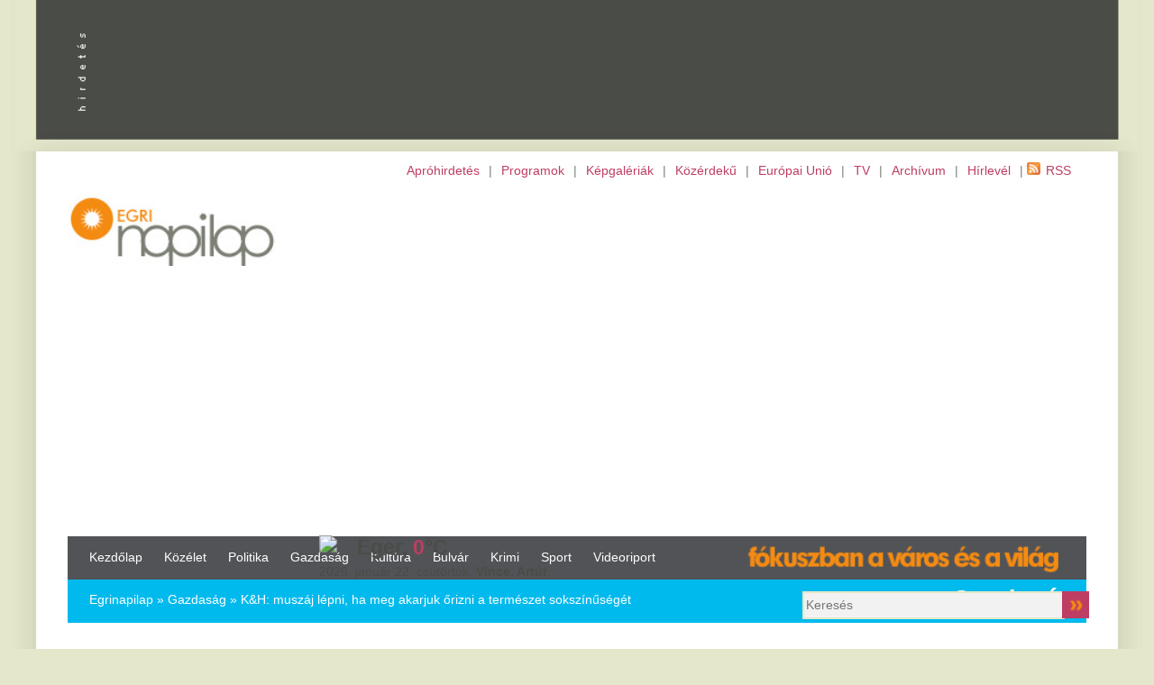

--- FILE ---
content_type: text/html
request_url: https://www.egrinapilap.hu/cikk/K_H__muszaj_lepni__ha_meg_akarjuk_orizni_a_termeszet_sokszinuseget/240465
body_size: 26664
content:
<!DOCTYPE html>
<!-- PUBLIC "-//W3C//DTD XHTML 1.0 Transitional//EN" "http://www.w3.org/TR/xhtml1/DTD/xhtml1-transitional.dtd" -->
<html style="zoom: 120%">
<head>
<meta http-equiv="Content-Type" content="text/html; charset=utf-8" /><script type="text/javascript">(window.NREUM||(NREUM={})).init={ajax:{deny_list:["bam.nr-data.net"]},feature_flags:["soft_nav"]};(window.NREUM||(NREUM={})).loader_config={licenseKey:"1be91a7a1c",applicationID:"7506409",browserID:"7506423"};;/*! For license information please see nr-loader-rum-1.308.0.min.js.LICENSE.txt */
(()=>{var e,t,r={163:(e,t,r)=>{"use strict";r.d(t,{j:()=>E});var n=r(384),i=r(1741);var a=r(2555);r(860).K7.genericEvents;const s="experimental.resources",o="register",c=e=>{if(!e||"string"!=typeof e)return!1;try{document.createDocumentFragment().querySelector(e)}catch{return!1}return!0};var d=r(2614),u=r(944),l=r(8122);const f="[data-nr-mask]",g=e=>(0,l.a)(e,(()=>{const e={feature_flags:[],experimental:{allow_registered_children:!1,resources:!1},mask_selector:"*",block_selector:"[data-nr-block]",mask_input_options:{color:!1,date:!1,"datetime-local":!1,email:!1,month:!1,number:!1,range:!1,search:!1,tel:!1,text:!1,time:!1,url:!1,week:!1,textarea:!1,select:!1,password:!0}};return{ajax:{deny_list:void 0,block_internal:!0,enabled:!0,autoStart:!0},api:{get allow_registered_children(){return e.feature_flags.includes(o)||e.experimental.allow_registered_children},set allow_registered_children(t){e.experimental.allow_registered_children=t},duplicate_registered_data:!1},browser_consent_mode:{enabled:!1},distributed_tracing:{enabled:void 0,exclude_newrelic_header:void 0,cors_use_newrelic_header:void 0,cors_use_tracecontext_headers:void 0,allowed_origins:void 0},get feature_flags(){return e.feature_flags},set feature_flags(t){e.feature_flags=t},generic_events:{enabled:!0,autoStart:!0},harvest:{interval:30},jserrors:{enabled:!0,autoStart:!0},logging:{enabled:!0,autoStart:!0},metrics:{enabled:!0,autoStart:!0},obfuscate:void 0,page_action:{enabled:!0},page_view_event:{enabled:!0,autoStart:!0},page_view_timing:{enabled:!0,autoStart:!0},performance:{capture_marks:!1,capture_measures:!1,capture_detail:!0,resources:{get enabled(){return e.feature_flags.includes(s)||e.experimental.resources},set enabled(t){e.experimental.resources=t},asset_types:[],first_party_domains:[],ignore_newrelic:!0}},privacy:{cookies_enabled:!0},proxy:{assets:void 0,beacon:void 0},session:{expiresMs:d.wk,inactiveMs:d.BB},session_replay:{autoStart:!0,enabled:!1,preload:!1,sampling_rate:10,error_sampling_rate:100,collect_fonts:!1,inline_images:!1,fix_stylesheets:!0,mask_all_inputs:!0,get mask_text_selector(){return e.mask_selector},set mask_text_selector(t){c(t)?e.mask_selector="".concat(t,",").concat(f):""===t||null===t?e.mask_selector=f:(0,u.R)(5,t)},get block_class(){return"nr-block"},get ignore_class(){return"nr-ignore"},get mask_text_class(){return"nr-mask"},get block_selector(){return e.block_selector},set block_selector(t){c(t)?e.block_selector+=",".concat(t):""!==t&&(0,u.R)(6,t)},get mask_input_options(){return e.mask_input_options},set mask_input_options(t){t&&"object"==typeof t?e.mask_input_options={...t,password:!0}:(0,u.R)(7,t)}},session_trace:{enabled:!0,autoStart:!0},soft_navigations:{enabled:!0,autoStart:!0},spa:{enabled:!0,autoStart:!0},ssl:void 0,user_actions:{enabled:!0,elementAttributes:["id","className","tagName","type"]}}})());var p=r(6154),m=r(9324);let h=0;const v={buildEnv:m.F3,distMethod:m.Xs,version:m.xv,originTime:p.WN},b={consented:!1},y={appMetadata:{},get consented(){return this.session?.state?.consent||b.consented},set consented(e){b.consented=e},customTransaction:void 0,denyList:void 0,disabled:!1,harvester:void 0,isolatedBacklog:!1,isRecording:!1,loaderType:void 0,maxBytes:3e4,obfuscator:void 0,onerror:void 0,ptid:void 0,releaseIds:{},session:void 0,timeKeeper:void 0,registeredEntities:[],jsAttributesMetadata:{bytes:0},get harvestCount(){return++h}},_=e=>{const t=(0,l.a)(e,y),r=Object.keys(v).reduce((e,t)=>(e[t]={value:v[t],writable:!1,configurable:!0,enumerable:!0},e),{});return Object.defineProperties(t,r)};var w=r(5701);const x=e=>{const t=e.startsWith("http");e+="/",r.p=t?e:"https://"+e};var R=r(7836),k=r(3241);const A={accountID:void 0,trustKey:void 0,agentID:void 0,licenseKey:void 0,applicationID:void 0,xpid:void 0},S=e=>(0,l.a)(e,A),T=new Set;function E(e,t={},r,s){let{init:o,info:c,loader_config:d,runtime:u={},exposed:l=!0}=t;if(!c){const e=(0,n.pV)();o=e.init,c=e.info,d=e.loader_config}e.init=g(o||{}),e.loader_config=S(d||{}),c.jsAttributes??={},p.bv&&(c.jsAttributes.isWorker=!0),e.info=(0,a.D)(c);const f=e.init,m=[c.beacon,c.errorBeacon];T.has(e.agentIdentifier)||(f.proxy.assets&&(x(f.proxy.assets),m.push(f.proxy.assets)),f.proxy.beacon&&m.push(f.proxy.beacon),e.beacons=[...m],function(e){const t=(0,n.pV)();Object.getOwnPropertyNames(i.W.prototype).forEach(r=>{const n=i.W.prototype[r];if("function"!=typeof n||"constructor"===n)return;let a=t[r];e[r]&&!1!==e.exposed&&"micro-agent"!==e.runtime?.loaderType&&(t[r]=(...t)=>{const n=e[r](...t);return a?a(...t):n})})}(e),(0,n.US)("activatedFeatures",w.B)),u.denyList=[...f.ajax.deny_list||[],...f.ajax.block_internal?m:[]],u.ptid=e.agentIdentifier,u.loaderType=r,e.runtime=_(u),T.has(e.agentIdentifier)||(e.ee=R.ee.get(e.agentIdentifier),e.exposed=l,(0,k.W)({agentIdentifier:e.agentIdentifier,drained:!!w.B?.[e.agentIdentifier],type:"lifecycle",name:"initialize",feature:void 0,data:e.config})),T.add(e.agentIdentifier)}},384:(e,t,r)=>{"use strict";r.d(t,{NT:()=>s,US:()=>u,Zm:()=>o,bQ:()=>d,dV:()=>c,pV:()=>l});var n=r(6154),i=r(1863),a=r(1910);const s={beacon:"bam.nr-data.net",errorBeacon:"bam.nr-data.net"};function o(){return n.gm.NREUM||(n.gm.NREUM={}),void 0===n.gm.newrelic&&(n.gm.newrelic=n.gm.NREUM),n.gm.NREUM}function c(){let e=o();return e.o||(e.o={ST:n.gm.setTimeout,SI:n.gm.setImmediate||n.gm.setInterval,CT:n.gm.clearTimeout,XHR:n.gm.XMLHttpRequest,REQ:n.gm.Request,EV:n.gm.Event,PR:n.gm.Promise,MO:n.gm.MutationObserver,FETCH:n.gm.fetch,WS:n.gm.WebSocket},(0,a.i)(...Object.values(e.o))),e}function d(e,t){let r=o();r.initializedAgents??={},t.initializedAt={ms:(0,i.t)(),date:new Date},r.initializedAgents[e]=t}function u(e,t){o()[e]=t}function l(){return function(){let e=o();const t=e.info||{};e.info={beacon:s.beacon,errorBeacon:s.errorBeacon,...t}}(),function(){let e=o();const t=e.init||{};e.init={...t}}(),c(),function(){let e=o();const t=e.loader_config||{};e.loader_config={...t}}(),o()}},782:(e,t,r)=>{"use strict";r.d(t,{T:()=>n});const n=r(860).K7.pageViewTiming},860:(e,t,r)=>{"use strict";r.d(t,{$J:()=>u,K7:()=>c,P3:()=>d,XX:()=>i,Yy:()=>o,df:()=>a,qY:()=>n,v4:()=>s});const n="events",i="jserrors",a="browser/blobs",s="rum",o="browser/logs",c={ajax:"ajax",genericEvents:"generic_events",jserrors:i,logging:"logging",metrics:"metrics",pageAction:"page_action",pageViewEvent:"page_view_event",pageViewTiming:"page_view_timing",sessionReplay:"session_replay",sessionTrace:"session_trace",softNav:"soft_navigations",spa:"spa"},d={[c.pageViewEvent]:1,[c.pageViewTiming]:2,[c.metrics]:3,[c.jserrors]:4,[c.spa]:5,[c.ajax]:6,[c.sessionTrace]:7,[c.softNav]:8,[c.sessionReplay]:9,[c.logging]:10,[c.genericEvents]:11},u={[c.pageViewEvent]:s,[c.pageViewTiming]:n,[c.ajax]:n,[c.spa]:n,[c.softNav]:n,[c.metrics]:i,[c.jserrors]:i,[c.sessionTrace]:a,[c.sessionReplay]:a,[c.logging]:o,[c.genericEvents]:"ins"}},944:(e,t,r)=>{"use strict";r.d(t,{R:()=>i});var n=r(3241);function i(e,t){"function"==typeof console.debug&&(console.debug("New Relic Warning: https://github.com/newrelic/newrelic-browser-agent/blob/main/docs/warning-codes.md#".concat(e),t),(0,n.W)({agentIdentifier:null,drained:null,type:"data",name:"warn",feature:"warn",data:{code:e,secondary:t}}))}},1687:(e,t,r)=>{"use strict";r.d(t,{Ak:()=>d,Ze:()=>f,x3:()=>u});var n=r(3241),i=r(7836),a=r(3606),s=r(860),o=r(2646);const c={};function d(e,t){const r={staged:!1,priority:s.P3[t]||0};l(e),c[e].get(t)||c[e].set(t,r)}function u(e,t){e&&c[e]&&(c[e].get(t)&&c[e].delete(t),p(e,t,!1),c[e].size&&g(e))}function l(e){if(!e)throw new Error("agentIdentifier required");c[e]||(c[e]=new Map)}function f(e="",t="feature",r=!1){if(l(e),!e||!c[e].get(t)||r)return p(e,t);c[e].get(t).staged=!0,g(e)}function g(e){const t=Array.from(c[e]);t.every(([e,t])=>t.staged)&&(t.sort((e,t)=>e[1].priority-t[1].priority),t.forEach(([t])=>{c[e].delete(t),p(e,t)}))}function p(e,t,r=!0){const s=e?i.ee.get(e):i.ee,c=a.i.handlers;if(!s.aborted&&s.backlog&&c){if((0,n.W)({agentIdentifier:e,type:"lifecycle",name:"drain",feature:t}),r){const e=s.backlog[t],r=c[t];if(r){for(let t=0;e&&t<e.length;++t)m(e[t],r);Object.entries(r).forEach(([e,t])=>{Object.values(t||{}).forEach(t=>{t[0]?.on&&t[0]?.context()instanceof o.y&&t[0].on(e,t[1])})})}}s.isolatedBacklog||delete c[t],s.backlog[t]=null,s.emit("drain-"+t,[])}}function m(e,t){var r=e[1];Object.values(t[r]||{}).forEach(t=>{var r=e[0];if(t[0]===r){var n=t[1],i=e[3],a=e[2];n.apply(i,a)}})}},1738:(e,t,r)=>{"use strict";r.d(t,{U:()=>g,Y:()=>f});var n=r(3241),i=r(9908),a=r(1863),s=r(944),o=r(5701),c=r(3969),d=r(8362),u=r(860),l=r(4261);function f(e,t,r,a){const f=a||r;!f||f[e]&&f[e]!==d.d.prototype[e]||(f[e]=function(){(0,i.p)(c.xV,["API/"+e+"/called"],void 0,u.K7.metrics,r.ee),(0,n.W)({agentIdentifier:r.agentIdentifier,drained:!!o.B?.[r.agentIdentifier],type:"data",name:"api",feature:l.Pl+e,data:{}});try{return t.apply(this,arguments)}catch(e){(0,s.R)(23,e)}})}function g(e,t,r,n,s){const o=e.info;null===r?delete o.jsAttributes[t]:o.jsAttributes[t]=r,(s||null===r)&&(0,i.p)(l.Pl+n,[(0,a.t)(),t,r],void 0,"session",e.ee)}},1741:(e,t,r)=>{"use strict";r.d(t,{W:()=>a});var n=r(944),i=r(4261);class a{#e(e,...t){if(this[e]!==a.prototype[e])return this[e](...t);(0,n.R)(35,e)}addPageAction(e,t){return this.#e(i.hG,e,t)}register(e){return this.#e(i.eY,e)}recordCustomEvent(e,t){return this.#e(i.fF,e,t)}setPageViewName(e,t){return this.#e(i.Fw,e,t)}setCustomAttribute(e,t,r){return this.#e(i.cD,e,t,r)}noticeError(e,t){return this.#e(i.o5,e,t)}setUserId(e,t=!1){return this.#e(i.Dl,e,t)}setApplicationVersion(e){return this.#e(i.nb,e)}setErrorHandler(e){return this.#e(i.bt,e)}addRelease(e,t){return this.#e(i.k6,e,t)}log(e,t){return this.#e(i.$9,e,t)}start(){return this.#e(i.d3)}finished(e){return this.#e(i.BL,e)}recordReplay(){return this.#e(i.CH)}pauseReplay(){return this.#e(i.Tb)}addToTrace(e){return this.#e(i.U2,e)}setCurrentRouteName(e){return this.#e(i.PA,e)}interaction(e){return this.#e(i.dT,e)}wrapLogger(e,t,r){return this.#e(i.Wb,e,t,r)}measure(e,t){return this.#e(i.V1,e,t)}consent(e){return this.#e(i.Pv,e)}}},1863:(e,t,r)=>{"use strict";function n(){return Math.floor(performance.now())}r.d(t,{t:()=>n})},1910:(e,t,r)=>{"use strict";r.d(t,{i:()=>a});var n=r(944);const i=new Map;function a(...e){return e.every(e=>{if(i.has(e))return i.get(e);const t="function"==typeof e?e.toString():"",r=t.includes("[native code]"),a=t.includes("nrWrapper");return r||a||(0,n.R)(64,e?.name||t),i.set(e,r),r})}},2555:(e,t,r)=>{"use strict";r.d(t,{D:()=>o,f:()=>s});var n=r(384),i=r(8122);const a={beacon:n.NT.beacon,errorBeacon:n.NT.errorBeacon,licenseKey:void 0,applicationID:void 0,sa:void 0,queueTime:void 0,applicationTime:void 0,ttGuid:void 0,user:void 0,account:void 0,product:void 0,extra:void 0,jsAttributes:{},userAttributes:void 0,atts:void 0,transactionName:void 0,tNamePlain:void 0};function s(e){try{return!!e.licenseKey&&!!e.errorBeacon&&!!e.applicationID}catch(e){return!1}}const o=e=>(0,i.a)(e,a)},2614:(e,t,r)=>{"use strict";r.d(t,{BB:()=>s,H3:()=>n,g:()=>d,iL:()=>c,tS:()=>o,uh:()=>i,wk:()=>a});const n="NRBA",i="SESSION",a=144e5,s=18e5,o={STARTED:"session-started",PAUSE:"session-pause",RESET:"session-reset",RESUME:"session-resume",UPDATE:"session-update"},c={SAME_TAB:"same-tab",CROSS_TAB:"cross-tab"},d={OFF:0,FULL:1,ERROR:2}},2646:(e,t,r)=>{"use strict";r.d(t,{y:()=>n});class n{constructor(e){this.contextId=e}}},2843:(e,t,r)=>{"use strict";r.d(t,{G:()=>a,u:()=>i});var n=r(3878);function i(e,t=!1,r,i){(0,n.DD)("visibilitychange",function(){if(t)return void("hidden"===document.visibilityState&&e());e(document.visibilityState)},r,i)}function a(e,t,r){(0,n.sp)("pagehide",e,t,r)}},3241:(e,t,r)=>{"use strict";r.d(t,{W:()=>a});var n=r(6154);const i="newrelic";function a(e={}){try{n.gm.dispatchEvent(new CustomEvent(i,{detail:e}))}catch(e){}}},3606:(e,t,r)=>{"use strict";r.d(t,{i:()=>a});var n=r(9908);a.on=s;var i=a.handlers={};function a(e,t,r,a){s(a||n.d,i,e,t,r)}function s(e,t,r,i,a){a||(a="feature"),e||(e=n.d);var s=t[a]=t[a]||{};(s[r]=s[r]||[]).push([e,i])}},3878:(e,t,r)=>{"use strict";function n(e,t){return{capture:e,passive:!1,signal:t}}function i(e,t,r=!1,i){window.addEventListener(e,t,n(r,i))}function a(e,t,r=!1,i){document.addEventListener(e,t,n(r,i))}r.d(t,{DD:()=>a,jT:()=>n,sp:()=>i})},3969:(e,t,r)=>{"use strict";r.d(t,{TZ:()=>n,XG:()=>o,rs:()=>i,xV:()=>s,z_:()=>a});const n=r(860).K7.metrics,i="sm",a="cm",s="storeSupportabilityMetrics",o="storeEventMetrics"},4234:(e,t,r)=>{"use strict";r.d(t,{W:()=>a});var n=r(7836),i=r(1687);class a{constructor(e,t){this.agentIdentifier=e,this.ee=n.ee.get(e),this.featureName=t,this.blocked=!1}deregisterDrain(){(0,i.x3)(this.agentIdentifier,this.featureName)}}},4261:(e,t,r)=>{"use strict";r.d(t,{$9:()=>d,BL:()=>o,CH:()=>g,Dl:()=>_,Fw:()=>y,PA:()=>h,Pl:()=>n,Pv:()=>k,Tb:()=>l,U2:()=>a,V1:()=>R,Wb:()=>x,bt:()=>b,cD:()=>v,d3:()=>w,dT:()=>c,eY:()=>p,fF:()=>f,hG:()=>i,k6:()=>s,nb:()=>m,o5:()=>u});const n="api-",i="addPageAction",a="addToTrace",s="addRelease",o="finished",c="interaction",d="log",u="noticeError",l="pauseReplay",f="recordCustomEvent",g="recordReplay",p="register",m="setApplicationVersion",h="setCurrentRouteName",v="setCustomAttribute",b="setErrorHandler",y="setPageViewName",_="setUserId",w="start",x="wrapLogger",R="measure",k="consent"},5289:(e,t,r)=>{"use strict";r.d(t,{GG:()=>s,Qr:()=>c,sB:()=>o});var n=r(3878),i=r(6389);function a(){return"undefined"==typeof document||"complete"===document.readyState}function s(e,t){if(a())return e();const r=(0,i.J)(e),s=setInterval(()=>{a()&&(clearInterval(s),r())},500);(0,n.sp)("load",r,t)}function o(e){if(a())return e();(0,n.DD)("DOMContentLoaded",e)}function c(e){if(a())return e();(0,n.sp)("popstate",e)}},5607:(e,t,r)=>{"use strict";r.d(t,{W:()=>n});const n=(0,r(9566).bz)()},5701:(e,t,r)=>{"use strict";r.d(t,{B:()=>a,t:()=>s});var n=r(3241);const i=new Set,a={};function s(e,t){const r=t.agentIdentifier;a[r]??={},e&&"object"==typeof e&&(i.has(r)||(t.ee.emit("rumresp",[e]),a[r]=e,i.add(r),(0,n.W)({agentIdentifier:r,loaded:!0,drained:!0,type:"lifecycle",name:"load",feature:void 0,data:e})))}},6154:(e,t,r)=>{"use strict";r.d(t,{OF:()=>c,RI:()=>i,WN:()=>u,bv:()=>a,eN:()=>l,gm:()=>s,mw:()=>o,sb:()=>d});var n=r(1863);const i="undefined"!=typeof window&&!!window.document,a="undefined"!=typeof WorkerGlobalScope&&("undefined"!=typeof self&&self instanceof WorkerGlobalScope&&self.navigator instanceof WorkerNavigator||"undefined"!=typeof globalThis&&globalThis instanceof WorkerGlobalScope&&globalThis.navigator instanceof WorkerNavigator),s=i?window:"undefined"!=typeof WorkerGlobalScope&&("undefined"!=typeof self&&self instanceof WorkerGlobalScope&&self||"undefined"!=typeof globalThis&&globalThis instanceof WorkerGlobalScope&&globalThis),o=Boolean("hidden"===s?.document?.visibilityState),c=/iPad|iPhone|iPod/.test(s.navigator?.userAgent),d=c&&"undefined"==typeof SharedWorker,u=((()=>{const e=s.navigator?.userAgent?.match(/Firefox[/\s](\d+\.\d+)/);Array.isArray(e)&&e.length>=2&&e[1]})(),Date.now()-(0,n.t)()),l=()=>"undefined"!=typeof PerformanceNavigationTiming&&s?.performance?.getEntriesByType("navigation")?.[0]?.responseStart},6389:(e,t,r)=>{"use strict";function n(e,t=500,r={}){const n=r?.leading||!1;let i;return(...r)=>{n&&void 0===i&&(e.apply(this,r),i=setTimeout(()=>{i=clearTimeout(i)},t)),n||(clearTimeout(i),i=setTimeout(()=>{e.apply(this,r)},t))}}function i(e){let t=!1;return(...r)=>{t||(t=!0,e.apply(this,r))}}r.d(t,{J:()=>i,s:()=>n})},6630:(e,t,r)=>{"use strict";r.d(t,{T:()=>n});const n=r(860).K7.pageViewEvent},7699:(e,t,r)=>{"use strict";r.d(t,{It:()=>a,KC:()=>o,No:()=>i,qh:()=>s});var n=r(860);const i=16e3,a=1e6,s="SESSION_ERROR",o={[n.K7.logging]:!0,[n.K7.genericEvents]:!1,[n.K7.jserrors]:!1,[n.K7.ajax]:!1}},7836:(e,t,r)=>{"use strict";r.d(t,{P:()=>o,ee:()=>c});var n=r(384),i=r(8990),a=r(2646),s=r(5607);const o="nr@context:".concat(s.W),c=function e(t,r){var n={},s={},u={},l=!1;try{l=16===r.length&&d.initializedAgents?.[r]?.runtime.isolatedBacklog}catch(e){}var f={on:p,addEventListener:p,removeEventListener:function(e,t){var r=n[e];if(!r)return;for(var i=0;i<r.length;i++)r[i]===t&&r.splice(i,1)},emit:function(e,r,n,i,a){!1!==a&&(a=!0);if(c.aborted&&!i)return;t&&a&&t.emit(e,r,n);var o=g(n);m(e).forEach(e=>{e.apply(o,r)});var d=v()[s[e]];d&&d.push([f,e,r,o]);return o},get:h,listeners:m,context:g,buffer:function(e,t){const r=v();if(t=t||"feature",f.aborted)return;Object.entries(e||{}).forEach(([e,n])=>{s[n]=t,t in r||(r[t]=[])})},abort:function(){f._aborted=!0,Object.keys(f.backlog).forEach(e=>{delete f.backlog[e]})},isBuffering:function(e){return!!v()[s[e]]},debugId:r,backlog:l?{}:t&&"object"==typeof t.backlog?t.backlog:{},isolatedBacklog:l};return Object.defineProperty(f,"aborted",{get:()=>{let e=f._aborted||!1;return e||(t&&(e=t.aborted),e)}}),f;function g(e){return e&&e instanceof a.y?e:e?(0,i.I)(e,o,()=>new a.y(o)):new a.y(o)}function p(e,t){n[e]=m(e).concat(t)}function m(e){return n[e]||[]}function h(t){return u[t]=u[t]||e(f,t)}function v(){return f.backlog}}(void 0,"globalEE"),d=(0,n.Zm)();d.ee||(d.ee=c)},8122:(e,t,r)=>{"use strict";r.d(t,{a:()=>i});var n=r(944);function i(e,t){try{if(!e||"object"!=typeof e)return(0,n.R)(3);if(!t||"object"!=typeof t)return(0,n.R)(4);const r=Object.create(Object.getPrototypeOf(t),Object.getOwnPropertyDescriptors(t)),a=0===Object.keys(r).length?e:r;for(let s in a)if(void 0!==e[s])try{if(null===e[s]){r[s]=null;continue}Array.isArray(e[s])&&Array.isArray(t[s])?r[s]=Array.from(new Set([...e[s],...t[s]])):"object"==typeof e[s]&&"object"==typeof t[s]?r[s]=i(e[s],t[s]):r[s]=e[s]}catch(e){r[s]||(0,n.R)(1,e)}return r}catch(e){(0,n.R)(2,e)}}},8362:(e,t,r)=>{"use strict";r.d(t,{d:()=>a});var n=r(9566),i=r(1741);class a extends i.W{agentIdentifier=(0,n.LA)(16)}},8374:(e,t,r)=>{r.nc=(()=>{try{return document?.currentScript?.nonce}catch(e){}return""})()},8990:(e,t,r)=>{"use strict";r.d(t,{I:()=>i});var n=Object.prototype.hasOwnProperty;function i(e,t,r){if(n.call(e,t))return e[t];var i=r();if(Object.defineProperty&&Object.keys)try{return Object.defineProperty(e,t,{value:i,writable:!0,enumerable:!1}),i}catch(e){}return e[t]=i,i}},9324:(e,t,r)=>{"use strict";r.d(t,{F3:()=>i,Xs:()=>a,xv:()=>n});const n="1.308.0",i="PROD",a="CDN"},9566:(e,t,r)=>{"use strict";r.d(t,{LA:()=>o,bz:()=>s});var n=r(6154);const i="xxxxxxxx-xxxx-4xxx-yxxx-xxxxxxxxxxxx";function a(e,t){return e?15&e[t]:16*Math.random()|0}function s(){const e=n.gm?.crypto||n.gm?.msCrypto;let t,r=0;return e&&e.getRandomValues&&(t=e.getRandomValues(new Uint8Array(30))),i.split("").map(e=>"x"===e?a(t,r++).toString(16):"y"===e?(3&a()|8).toString(16):e).join("")}function o(e){const t=n.gm?.crypto||n.gm?.msCrypto;let r,i=0;t&&t.getRandomValues&&(r=t.getRandomValues(new Uint8Array(e)));const s=[];for(var o=0;o<e;o++)s.push(a(r,i++).toString(16));return s.join("")}},9908:(e,t,r)=>{"use strict";r.d(t,{d:()=>n,p:()=>i});var n=r(7836).ee.get("handle");function i(e,t,r,i,a){a?(a.buffer([e],i),a.emit(e,t,r)):(n.buffer([e],i),n.emit(e,t,r))}}},n={};function i(e){var t=n[e];if(void 0!==t)return t.exports;var a=n[e]={exports:{}};return r[e](a,a.exports,i),a.exports}i.m=r,i.d=(e,t)=>{for(var r in t)i.o(t,r)&&!i.o(e,r)&&Object.defineProperty(e,r,{enumerable:!0,get:t[r]})},i.f={},i.e=e=>Promise.all(Object.keys(i.f).reduce((t,r)=>(i.f[r](e,t),t),[])),i.u=e=>"nr-rum-1.308.0.min.js",i.o=(e,t)=>Object.prototype.hasOwnProperty.call(e,t),e={},t="NRBA-1.308.0.PROD:",i.l=(r,n,a,s)=>{if(e[r])e[r].push(n);else{var o,c;if(void 0!==a)for(var d=document.getElementsByTagName("script"),u=0;u<d.length;u++){var l=d[u];if(l.getAttribute("src")==r||l.getAttribute("data-webpack")==t+a){o=l;break}}if(!o){c=!0;var f={296:"sha512-+MIMDsOcckGXa1EdWHqFNv7P+JUkd5kQwCBr3KE6uCvnsBNUrdSt4a/3/L4j4TxtnaMNjHpza2/erNQbpacJQA=="};(o=document.createElement("script")).charset="utf-8",i.nc&&o.setAttribute("nonce",i.nc),o.setAttribute("data-webpack",t+a),o.src=r,0!==o.src.indexOf(window.location.origin+"/")&&(o.crossOrigin="anonymous"),f[s]&&(o.integrity=f[s])}e[r]=[n];var g=(t,n)=>{o.onerror=o.onload=null,clearTimeout(p);var i=e[r];if(delete e[r],o.parentNode&&o.parentNode.removeChild(o),i&&i.forEach(e=>e(n)),t)return t(n)},p=setTimeout(g.bind(null,void 0,{type:"timeout",target:o}),12e4);o.onerror=g.bind(null,o.onerror),o.onload=g.bind(null,o.onload),c&&document.head.appendChild(o)}},i.r=e=>{"undefined"!=typeof Symbol&&Symbol.toStringTag&&Object.defineProperty(e,Symbol.toStringTag,{value:"Module"}),Object.defineProperty(e,"__esModule",{value:!0})},i.p="https://js-agent.newrelic.com/",(()=>{var e={374:0,840:0};i.f.j=(t,r)=>{var n=i.o(e,t)?e[t]:void 0;if(0!==n)if(n)r.push(n[2]);else{var a=new Promise((r,i)=>n=e[t]=[r,i]);r.push(n[2]=a);var s=i.p+i.u(t),o=new Error;i.l(s,r=>{if(i.o(e,t)&&(0!==(n=e[t])&&(e[t]=void 0),n)){var a=r&&("load"===r.type?"missing":r.type),s=r&&r.target&&r.target.src;o.message="Loading chunk "+t+" failed: ("+a+": "+s+")",o.name="ChunkLoadError",o.type=a,o.request=s,n[1](o)}},"chunk-"+t,t)}};var t=(t,r)=>{var n,a,[s,o,c]=r,d=0;if(s.some(t=>0!==e[t])){for(n in o)i.o(o,n)&&(i.m[n]=o[n]);if(c)c(i)}for(t&&t(r);d<s.length;d++)a=s[d],i.o(e,a)&&e[a]&&e[a][0](),e[a]=0},r=self["webpackChunk:NRBA-1.308.0.PROD"]=self["webpackChunk:NRBA-1.308.0.PROD"]||[];r.forEach(t.bind(null,0)),r.push=t.bind(null,r.push.bind(r))})(),(()=>{"use strict";i(8374);var e=i(8362),t=i(860);const r=Object.values(t.K7);var n=i(163);var a=i(9908),s=i(1863),o=i(4261),c=i(1738);var d=i(1687),u=i(4234),l=i(5289),f=i(6154),g=i(944),p=i(384);const m=e=>f.RI&&!0===e?.privacy.cookies_enabled;function h(e){return!!(0,p.dV)().o.MO&&m(e)&&!0===e?.session_trace.enabled}var v=i(6389),b=i(7699);class y extends u.W{constructor(e,t){super(e.agentIdentifier,t),this.agentRef=e,this.abortHandler=void 0,this.featAggregate=void 0,this.loadedSuccessfully=void 0,this.onAggregateImported=new Promise(e=>{this.loadedSuccessfully=e}),this.deferred=Promise.resolve(),!1===e.init[this.featureName].autoStart?this.deferred=new Promise((t,r)=>{this.ee.on("manual-start-all",(0,v.J)(()=>{(0,d.Ak)(e.agentIdentifier,this.featureName),t()}))}):(0,d.Ak)(e.agentIdentifier,t)}importAggregator(e,t,r={}){if(this.featAggregate)return;const n=async()=>{let n;await this.deferred;try{if(m(e.init)){const{setupAgentSession:t}=await i.e(296).then(i.bind(i,3305));n=t(e)}}catch(e){(0,g.R)(20,e),this.ee.emit("internal-error",[e]),(0,a.p)(b.qh,[e],void 0,this.featureName,this.ee)}try{if(!this.#t(this.featureName,n,e.init))return(0,d.Ze)(this.agentIdentifier,this.featureName),void this.loadedSuccessfully(!1);const{Aggregate:i}=await t();this.featAggregate=new i(e,r),e.runtime.harvester.initializedAggregates.push(this.featAggregate),this.loadedSuccessfully(!0)}catch(e){(0,g.R)(34,e),this.abortHandler?.(),(0,d.Ze)(this.agentIdentifier,this.featureName,!0),this.loadedSuccessfully(!1),this.ee&&this.ee.abort()}};f.RI?(0,l.GG)(()=>n(),!0):n()}#t(e,r,n){if(this.blocked)return!1;switch(e){case t.K7.sessionReplay:return h(n)&&!!r;case t.K7.sessionTrace:return!!r;default:return!0}}}var _=i(6630),w=i(2614),x=i(3241);class R extends y{static featureName=_.T;constructor(e){var t;super(e,_.T),this.setupInspectionEvents(e.agentIdentifier),t=e,(0,c.Y)(o.Fw,function(e,r){"string"==typeof e&&("/"!==e.charAt(0)&&(e="/"+e),t.runtime.customTransaction=(r||"http://custom.transaction")+e,(0,a.p)(o.Pl+o.Fw,[(0,s.t)()],void 0,void 0,t.ee))},t),this.importAggregator(e,()=>i.e(296).then(i.bind(i,3943)))}setupInspectionEvents(e){const t=(t,r)=>{t&&(0,x.W)({agentIdentifier:e,timeStamp:t.timeStamp,loaded:"complete"===t.target.readyState,type:"window",name:r,data:t.target.location+""})};(0,l.sB)(e=>{t(e,"DOMContentLoaded")}),(0,l.GG)(e=>{t(e,"load")}),(0,l.Qr)(e=>{t(e,"navigate")}),this.ee.on(w.tS.UPDATE,(t,r)=>{(0,x.W)({agentIdentifier:e,type:"lifecycle",name:"session",data:r})})}}class k extends e.d{constructor(e){var t;(super(),f.gm)?(this.features={},(0,p.bQ)(this.agentIdentifier,this),this.desiredFeatures=new Set(e.features||[]),this.desiredFeatures.add(R),(0,n.j)(this,e,e.loaderType||"agent"),t=this,(0,c.Y)(o.cD,function(e,r,n=!1){if("string"==typeof e){if(["string","number","boolean"].includes(typeof r)||null===r)return(0,c.U)(t,e,r,o.cD,n);(0,g.R)(40,typeof r)}else(0,g.R)(39,typeof e)},t),function(e){(0,c.Y)(o.Dl,function(t,r=!1){if("string"!=typeof t&&null!==t)return void(0,g.R)(41,typeof t);const n=e.info.jsAttributes["enduser.id"];r&&null!=n&&n!==t?(0,a.p)(o.Pl+"setUserIdAndResetSession",[t],void 0,"session",e.ee):(0,c.U)(e,"enduser.id",t,o.Dl,!0)},e)}(this),function(e){(0,c.Y)(o.nb,function(t){if("string"==typeof t||null===t)return(0,c.U)(e,"application.version",t,o.nb,!1);(0,g.R)(42,typeof t)},e)}(this),function(e){(0,c.Y)(o.d3,function(){e.ee.emit("manual-start-all")},e)}(this),function(e){(0,c.Y)(o.Pv,function(t=!0){if("boolean"==typeof t){if((0,a.p)(o.Pl+o.Pv,[t],void 0,"session",e.ee),e.runtime.consented=t,t){const t=e.features.page_view_event;t.onAggregateImported.then(e=>{const r=t.featAggregate;e&&!r.sentRum&&r.sendRum()})}}else(0,g.R)(65,typeof t)},e)}(this),this.run()):(0,g.R)(21)}get config(){return{info:this.info,init:this.init,loader_config:this.loader_config,runtime:this.runtime}}get api(){return this}run(){try{const e=function(e){const t={};return r.forEach(r=>{t[r]=!!e[r]?.enabled}),t}(this.init),n=[...this.desiredFeatures];n.sort((e,r)=>t.P3[e.featureName]-t.P3[r.featureName]),n.forEach(r=>{if(!e[r.featureName]&&r.featureName!==t.K7.pageViewEvent)return;if(r.featureName===t.K7.spa)return void(0,g.R)(67);const n=function(e){switch(e){case t.K7.ajax:return[t.K7.jserrors];case t.K7.sessionTrace:return[t.K7.ajax,t.K7.pageViewEvent];case t.K7.sessionReplay:return[t.K7.sessionTrace];case t.K7.pageViewTiming:return[t.K7.pageViewEvent];default:return[]}}(r.featureName).filter(e=>!(e in this.features));n.length>0&&(0,g.R)(36,{targetFeature:r.featureName,missingDependencies:n}),this.features[r.featureName]=new r(this)})}catch(e){(0,g.R)(22,e);for(const e in this.features)this.features[e].abortHandler?.();const t=(0,p.Zm)();delete t.initializedAgents[this.agentIdentifier]?.features,delete this.sharedAggregator;return t.ee.get(this.agentIdentifier).abort(),!1}}}var A=i(2843),S=i(782);class T extends y{static featureName=S.T;constructor(e){super(e,S.T),f.RI&&((0,A.u)(()=>(0,a.p)("docHidden",[(0,s.t)()],void 0,S.T,this.ee),!0),(0,A.G)(()=>(0,a.p)("winPagehide",[(0,s.t)()],void 0,S.T,this.ee)),this.importAggregator(e,()=>i.e(296).then(i.bind(i,2117))))}}var E=i(3969);class I extends y{static featureName=E.TZ;constructor(e){super(e,E.TZ),f.RI&&document.addEventListener("securitypolicyviolation",e=>{(0,a.p)(E.xV,["Generic/CSPViolation/Detected"],void 0,this.featureName,this.ee)}),this.importAggregator(e,()=>i.e(296).then(i.bind(i,9623)))}}new k({features:[R,T,I],loaderType:"lite"})})()})();</script>
<meta name="Generator" content="napilapcsoport.hu"/>
<meta name="viewport" content="width=device-width, initial-scale=1">
<meta name="Author" content="napilapcsoport.hu"/>
<meta name="ROBOTS" content="ALL" />
<meta http-equiv="imagetoolbar" content="no" />
<meta name="Keywords" content="Eger, hírek,cikkek,politika,közélet,gazdaság,kultúra,programok,mozi,ekf, európa kultúrális fővárosa,egyetem pécs, pte"/>
<meta name="Description" content="Eger, hírek,cikkek,politika,közélet,gazdaság,kultúra,programok,mozi,ekf, európa kultúrális fővárosa,egyetem"/>
<link rel="shortcut icon" href="/favicon.ico" />
<title>Egri Napilap&nbsp;-&nbsp;K&H: muszáj lépni, ha meg akarjuk őrizni a természet sokszínűségét</title>
<meta name="og:title" content="K&H: muszáj lépni, ha meg akarjuk őrizni a természet sokszínűségét" />
<meta name="og:type" content="article" />
<meta name="og:description" content="Napjainkra a szárazföldi természetes élőhelyek 75 százaléka az emberi tevékenység következtében átalakult, az édesvízi élőhelyek több, mint 85 százaléka eltűnt, ez a riasztó mérleg pedig a biológiai sokszínűség csökkenésén is látszik." />
<meta name="img_src" content="https://img.pecsinapilap.hu/img/src/156194/w/100/h/75/zc/1" />
<!--meta name="image_src" content="http://img.pecsinapilap.hu/img/src/156194/w/100/h/75/zc/1" / -->
<meta property="og:image" content="https://img.pecsinapilap.hu/img/src/156194/w/500" />
<link type="text/css" rel="stylesheet" href="/css/base.css" />
<link type="text/css" rel="stylesheet" href="/js/fancybox/jquery.fancybox-1.3.1.css" />




<link rel="alternate" type="application/rss+xml" title="RSS" href="/rss" />


<link type="text/css" rel="stylesheet" href="/css/comments.css" />

<script type="text/javascript" src="//ajax.googleapis.com/ajax/libs/jquery/1.7.2/jquery.min.js"</script>
<script src="//maps.google.com/maps/api/js?sensor=false" type="text/javascript"></script>
<script type="text/javascript" src="/js/cufon-yui.js"></script>
<script type="text/javascript" src="/js/Geometrix_Black_italic_500-Geometrix_Black_italic_500.font.js"></script>
<script type="text/javascript" src="/js/tooltip.js"></script>
<script type="text/javascript" src="/js/jquery.validate.js"></script>
<script type="text/javascript" src="/js/jquery.form.js"></script>
<!--script type="text/javascript" src="/js/jquery.metadata.js"></script-->
<script type="text/javascript" src="/js/jTimer.js"></script>
<script type="text/javascript" src="/js/jquery.appear-1.1.1.min.js"></script>
<script type="text/javascript" src="/js/swfobject.js"></script>
<script type="text/javascript" src="/js/gmap3.min.js"></script>
<script type="text/javascript" src="/js/common.js"></script>
<script type="text/javascript" src="/js/fancybox/jquery.fancybox-1.3.1.pack.js"></script>
<base href="http://www.egrinapilap.hu/" />
</head>
<body>



<div id="cikkfly">
<h1>Ezt olvasta már?</h1>
<h2><a href="/cikk//"></a></h2>
<p><a href="/cikk//"></a></p>
</div>


<script type="text/javascript">


$(document).ready(function() {
	$('#share').appear(function() {
		  $("#cikkfly").animate({
			right: '10',
			height: 'toggle'
		  }, 600, function() {
			setTimeout(function() {
				$("#cikkfly").hide('slow');								
			},9000 );
		  });
	});
	
	$("#cikkfly").mouseover(function() {
			setTimeout(function() {
				$("#cikkfly").hide('slow');								
			},15000 );
	});
	
});
</script>







<base href="http://www.egrinapilap.hu/" />


<div id="headbanner">
	  	
     <img src="/images/title_hird_v.png" alt="" class="hirdv1" />
     <div class="headimg" id="adzone_1">
	            
                
     </div> 
	    <!--img src="images/title_hird_v.png" alt="" class="hirdv2" />
	  	<div class="headimg" id="adzone_2">
	    <!--img src="images/title_hird_v.png" alt="" class="hirdv" /-->
	            
        <!--/div-->         
    </div>
    
	<div id="main">
		<div id="header">
		<input id="woeid" type="hidden" name="woeid" value="805744" />
        		    <div class="topmenu">

									            <a href="/aprohirdetesek">Apróhirdetés</a>  |  
                                	                    	                                        	                                        	                                        	                                        	                                        	                                        	                                        	                                        	                                        	                                        	                                        	                                        	                                        	                                        	                                        	                                                    	                    	                                        	                                        	                                        	                                        	                                        	                                        	                                        	                                        	                                        	                                        	                                        	                                        	                                        	                                        	                                        	                                                    	                    	                                        	                                        	                                        	                                        	                                        	                                        	                                        	                                        	                                        	                                        	                                        	                                        	                                        	                                        	                                        	                                                    	                    	                                        	                                        	                                        	                                        	                                        	                                        	                                        	                                        	                                        	                                        	                                        	                                        	                                        	                                        	                                        	                                                    	                    	                                        	                                        	                                        	                                        	                                        	                                        	                                        	                                        	                                        	                                        	                                        	                                        	                                        	                                        	                                        	                                                    	                    	                                        	                                        	                                        	                                        	                                        	                                        	                                        	                                        	                                        	                                        	                                        	                                        	                                        	                                        	                                        	                                                    	                    	                                        	                                        	                                        	                                        	                                        	                                        	                                        	                                        	                                        	                                        	                                        	                                        	                                        	                                        	                                        	                                                    	                    	                                        	                                        	                                        	                                        	                                        	                                        	                                        	                                        	                                        	                                        	                                        	                            				            <a href="/rovat/Programok">Programok</a>  |  
                                                                                            	                                        	                                        	                                        	                                                    	                    	                                        	                                        	                                        	                                        	                                        	                                        	                                        	                                        	                                        	                                        	                                        	                                        	                            				            <a href="/rovat/Kepgaleriak">Képgalériák</a>  |  
                                                                                            	                                        	                                        	                                                    	                    	                                        	                                        	                                        	                                        	                                        	                                        	                                        	                                        	                                        	                                        	                                        	                                        	                                        	                                        	                                        	                                                    	                    	                                        	                                        	                                        	                                        	                                        	                                        	                                        	                                        	                                        	                                        	                                        	                                        	                                        	                                        	                                        	                                                    	                    	                                        	                                        	                                        	                                        	                                        	                                        	                                        	                                        	                                        	                                        	                                        	                                        	                                        	                            				            <a href="/rovat/Kozerdeku">Közérdekű</a>  |  
                                                                                            	                                        	                                                    	                    	                                        	                                        	                                        	                                        	                                        	                                        	                                        	                                        	                                        	                                        	                                        	                                        	                                        	                                        	                                        	                                                    	                    	                                        	                                        	                                        	                                        	                                        	                                        	                                        	                                        	                                        	                                        	                                        	                                        	                                        	                                        	                                        	                                                    	                    	                                        	                                        	                                        	                                        	                                        	                                        	                                        	                                        	                                        	                                        	                                        	                                        	                                        	                                        	                                        	                            				            <a href="/rovat/Europai_Unio">Európai Unió</a>  |  
                                                                                                        	                    	                                        	                                        	                                        	                                        	                                        	                                        	                                        	                                        	                                        	                                        	                                        	                                        	                                        	                                        	                                        	                                                    	                    	                                        	                                        	                                        	                                        	                                        	                                        	                                        	                                        	                                        	                                        	                                        	                                        	                                        	                                        	                            				            <a href="tv">TV</a>  |  
                                                                                            	                                                    	                    	                                        	                                        	                                        	                                        	                                        	                                        	                                        	                                        	                                        	                                        	                                        	                                        	                                        	                                        	                                        	                                                    	                    	                                        	                                        	                                        	                                        	                                        	                                        	                                        	                                        	                                        	                                        	                                        	                                        	                                        	                                        	                                        	                                                    	                    	                                        	                                        	                                        	                                        	                                        	                                        	                                        	                                        	                                        	                                        	                                        	                                        	                                        	                                        	                                        	                                                    	                    	                                        	                                        	                                        	                                        	                                        	                                        	                                        	                                        	                                        	                                        	                                        	                                        	                                        	                                        	                                        	                                                    	                    	                                        	                                        	                                        	                                        	                                        	                                        	                                        	                                        	                                        	                                        	                                        	                                        	                                        	                                        	                                        	                                                    	                    	                                        	                                        	                                        	                                        	                                        	                                        	                                        	                                        	                                        	                                        	                                        	                                        	                                        	                                        	                                        	                                                    	                    	                                        	                                        	                                        	                                        	                                        	                                        	                                        	                                        	                                        	                                        	                                        	                                        	                                        	                                        	                                        	                                                    	                    	                                        	                                        	                                        	                                        	                                        	                                        	                                        	                                        	                                        	                                        	                                        	                                        	                                        	                                        	                                        	                                                    	                    	                                        	                                        	                                        	                                        	                                        	                                        	                                        	                                        	                                        	                                        	                                        	                                        	                                        	                                        	                                        	                                                    	                    	                                        	                                        	                                        	                                        	                                        	                                        	                                        	                                        	                                        	                                        	                                        	                                        	                                        	                                        	                                        	                                                                    
                
	            <a href="archivum">Archívum</a> | 
	            <a href="hirlevel">Hírlevél</a> |
	            <img src="/images/rss.gif" alt="RSS" title="RSS" /><a href="/rss">RSS</a>
                
		    </div>    		    

		    <a href="http://www.egrinapilap.hu/"><img src="/images/logo/eger_logo.jpg" alt="Egri Napilap" title="Egri Napilap" class="mainlogo" /></a>
			<input type="hidden" id="evaros" value="eger">
						<div class="idojaras">
			<span id="ikon">
			<img src="" width="32">
			</span><!--img src="" alt="" class="felho" width="26" /-->
		            <label class="varosfok">Eger, <span id="fok">...</span>°C</label><br />
		            <label class="nevnap">2026. január 22, csütörtök, <strong>Vince, Artúr</strong></label>
	                </div> 
	                	        <div class="banner468" id="adzone_3">
	             
            </div>

                        
            <form method="get" action="/kereses" id="srcform">
            <fieldset>
	            <input type="text" name="q" class="srcbox" id="srcbox" placeholder="Keresés" />
	            <input type="hidden" name="next" value="1" />
                <input type="submit" src="images/srcbutt.png" alt="" class="srcbutton" title="" value="" />
            </fieldset>
            </form>
	    </div>
        	
			<script type="text/javascript">
				$(document).ready(function() {
					$("#srcbox").click(function(){
						$("#srcbox").val("");										
					});
					$("#srcbox").blur(function(){
						var val=$("#srcbox").val();										
						if(val=="") {
							$("#srcbox").val("Keresés");										
						}
					});
				});
			</script>
             		
        
       <div id="mainmenu">
        	<ul>
            	<li><a href="http://www.egrinapilap.hu/">Kezdőlap</a></li>
                                 	                    				                <li><a href="/rovat/Kozelet">Közélet</a></li>
                                                                	                                        	                                        	                                        	                                        	                                        	                                        	                                        	                                        	                                        	                                        	                                        	                                        	                                        	                                        	                                                     	                    	                                        				                <li><a href="/rovat/Politika">Politika</a></li>
                                                                	                                        	                                        	                                        	                                        	                                        	                                        	                                        	                                        	                                        	                                        	                                        	                                        	                                        	                                                     	                    	                                        	                                        				                <li><a href="/rovat/Gazdasag">Gazdaság</a></li>
                                                                	                                        	                                        	                                        	                                        	                                        	                                        	                                        	                                        	                                        	                                        	                                        	                                        	                                                     	                    	                                        	                                        	                                        				                <li><a href="/rovat/Kultura">Kultúra</a></li>
                                                                	                                        	                                        	                                        	                                        	                                        	                                        	                                        	                                        	                                        	                                        	                                        	                                                     	                    	                                        	                                        	                                        	                                        				                <li><a href="/rovat/Bulvar">Bulvár</a></li>
                                                                	                                        	                                        	                                        	                                        	                                        	                                        	                                        	                                        	                                        	                                        	                                                     	                    	                                        	                                        	                                        	                                        	                                        				                <li><a href="/rovat/Krimi">Krimi</a></li>
                                                                	                                        	                                        	                                        	                                        	                                        	                                        	                                        	                                        	                                        	                                                     	                    	                                        	                                        	                                        	                                        	                                        	                                        				                <li><a href="/rovat/Sport">Sport</a></li>
                                                                	                                        	                                        	                                        	                                        	                                        	                                        	                                        	                                        	                                                     	                    	                                        	                                        	                                        	                                        	                                        	                                        	                                        				                <li><a href="/rovat/Videoriport">Videoriport</a></li>
                                                                	                                        	                                        	                                        	                                        	                                        	                                        	                                        	                                                     	                    	                                        	                                        	                                        	                                        	                                        	                                        	                                        	                                        	                                        	                                        	                                        	                                        	                                        	                                        	                                        	                                                     	                    	                                        	                                        	                                        	                                        	                                        	                                        	                                        	                                        	                                        	                                        	                                        	                                        	                                        	                                        	                                        	                                                 </ul>
            
            
            
        </div>
                
<div id="rovatcsik">
































<label class="rovatnev">Gazdaság</label>
	<div class="rovat_navbar">
		<a href="/">Egrinapilap</a> &raquo; 
	    	    <!--a href="rovat/Gazdasag">Gazdaság</a-->
        Gazdaság 
		
	    	    &raquo;
	    <a href="cikk/K_H__muszaj_lepni__ha_meg_akarjuk_orizni_a_termeszet_sokszinuseget/240465">K&H: muszáj lépni, ha meg akarjuk őrizni a természet sokszínűségét</a>
	    	</div>
</div>


       <br />
	   <div id="displaycikk">
	   <div id="fb-root"></div>
	   <script async defer crossorigin="anonymous" src="https://connect.facebook.net/hu_HU/sdk.js#xfbml=1&version=v17.0&appId=1090688578027126&autoLogAppEvents=1" nonce="qrqfCK2M"></script>
	       <h1>K&H: muszáj lépni, ha meg akarjuk őrizni a természet sokszínűségét</h1>



	       <label class="rovatdate">2023.09.07.</label>


	            <div style="float: right" class="fb-share-button" data-href="http://www.egrinapilap.hu/cikk/K_H__muszaj_lepni__ha_meg_akarjuk_orizni_a_termeszet_sokszinuseget/240465" data-layout="" data-size=""><a target="_blank" href="https://www.facebook.com/sharer/sharer.php?u=https%3A%2F%2Fdevelopers.facebook.com%2Fdocs%2Fplugins%2F&amp;src=sdkpreparse" class="fb-xfbml-parse-ignore">Megosztás</a></div>


       
		              <h2>együttműködik a WWF Magyarország és a K&H</h2>
           	       <p class="lead"><strong>Napjainkra a szárazföldi természetes élőhelyek 75 százaléka az emberi tevékenység következtében átalakult, az édesvízi élőhelyek több, mint 85 százaléka eltűnt, ez a riasztó mérleg pedig a biológiai sokszínűség csökkenésén is látszik.</strong></p>
           
           
           	           
	       <div class="body"><p style="text-align: justify;"><span style="font-size: small;">A fenntarthatóságot és a biodiverzitást is kiemelten kezelő, hatékonyabb fellépés érdekében együttműködési megállapodást kötött a K&amp;H és a WWF Magyarország. A támogatáshoz a K&amp;H ügyfelei is hozzájárulnak majd, hiszen 2023. szeptember közepétől az év végéig minden Kate-tel, a K&amp;H digitális pénzügyi asszisztensével történő interakció után a bank 100 forintot különít el saját bevételeiből az élőhely-rehabilitációs célok megvalósítására.</span></p>
<p style="text-align: justify;"><span style="font-size: small;">A K&amp;H hagyományteremtő szándékkal tavaly indította útjára azt a kezdeményezését, amely szeptembert a fenntarthatóság ügyének szenteli. Ennek jegyében tavaly épületeiben lekapcsolta a díszfényeket, ezzel azóta 288 000 kWh-ot takarított meg teljes hálózatában, amely 120 átlagos háztartás éves fogyasztásának felel meg, egyben csökkentette a fényszennyezést is. Idén pedig a természetvédelem egyik leghitelesebb szervezetével, a Magyarországon több mint három évtizedes múlttal rendelkező WWF Magyarországgal kötött együttműködési megállapodást. A partnerség keretében a biodiverzitás kap kiemelt szerepet.</span></p>
<p style="text-align: justify;"><span style="font-size: small;"><br /></span></p>
<p style="text-align: justify;"><span style="font-size: small;">Az együttműködésről szóló megállapodást a mai napon <strong>Guy Libot, a K&amp;H vezérigazgatója és Sipos Katalin, a WWF Magyarország igazgatója</strong> írta alá.</span></p>
<p style="text-align: justify;"><span style="font-size: small;"><br /></span></p>
<p style="text-align: justify;"><span style="font-size: small;"><strong>Guy Libot, a K&amp;H vezérigazgatója</strong> az együttműködés kapcsán kijelentette „Az emberek általában a környezet védelmével és megóvásával társítják a fenntarthatóságot és sokan érzik is mindennapi életükben a környezeti problémák negatív hatásait. A pénzintézeteknek jelentős szerepe van a fenntarthatóságra való átállásban, hiszen saját működésükön kívül a lakosság és a vállalatok számára nyújtott hitelekkel és befektetési lehetőségekkel is előre mozdíthatják az alacsony karbonkibocsátású gazdaságot. Ennek megfelelően stratégiánk szerves részét képezik a fenntarthatósági és különösen az éghajlati célkitűzések. A K&amp;H a károsanyag-kibocsátás tényleges csökkentése érdekében 2030-ra 80 százalékkal fogja vissza szén-dioxid-kibocsátását a 2015-ös szinthez képest, valamint kizárólag zöld áramot használ épületeiben. Mindenkinek, a kormányoknak, a cégeknek, a magánembereknek is tenniük kell azért, hogy visszafordíthatók legyenek a bolygónkat érintő kedvezőtlen folyamatok, ezért is működünk együtt örömmel a WWF Magyarországgal”.</span></p>
<p style="text-align: justify;"><span style="font-size: small;"><br /></span></p>
<p style="text-align: justify;"><span style="font-size: small;"><strong>Sipos Katalin, a WWF Magyarország igazgatója</strong> hozzátette: „A 21. század nagy kihívása, hogy mit kezdünk a globális felmelegedéssel és a természeti rendszerek pusztulásával. Mindkét krízist mi, emberek hoztuk létre és mindkettő kapcsán vannak eszközeink, amelyekkel javítani tudunk a helyzeten. Meg kell értenünk, hogy az erdők, a vadvirágos rétek, az árterek és a többi természetes élőhely az ökológiai védőhálót jelenti számunkra. A növények és állatok közösségei árnyékolnak, tisztítják az ivóvizet, védik a talajt, szűrik a levegőt, megfogják és tárolják az esőt, beporozzák a gyümölcsfáinkat és még hosszan sorolhatnánk. Van lehetőség rá, hogy helyreállítsuk a leromlott élőhelyeket, ebben pedig felelőssége és lehetősége van az üzleti szektornak, mely a nagy környezethasználók egyike. A WWF Magyarország üdvözöl és segít minden biodiverzitásvédelmi kezdeményezést, ami hozzájárul a Kárpát-medence természetes környezetének javításához.”</span></p>
<p style="text-align: justify;"><span style="font-size: small;"><br /></span></p>
<p style="text-align: justify;"><span style="font-size: small;">Az Európai Unió célul tűzte ki, hogy konkrét kötelezettségvállalások és intézkedések révén 2030-ra helyreállítsuk           a romlásnak indult ökoszisztémákat. Az uniós célok között szerepel például, hogy a folyómedreket, az árterületeket és lápokat legalább 25 000 km-nyi szakaszon a természetes áramlási viszonyok helyreállításával rehabilitálni kell, vagy hogy 2030-ra az Unió szárazföldi és tengeri területeinek legalább 20%-án olyan intézkedéseket kell végezni, melyek hatására a javul a természeti területek, továbbá a városi zöldfelületek és művelés alatt álló földek állapota.</span></p>
<p style="text-align: justify;"><span style="font-size: small;"><br /></span></p>
<p style="text-align: justify;"><span style="font-size: small;">A K&amp;H számos intézkedéssel, programmal járul hozzá a fenntarthatósághoz és a biodiverzitáshoz. Tavaly indította útjára a K&amp;H hűsítő ligetek kezdeményezést, amelynek keretében fák és bokrok ültetésével növelték a zöld növényzetet 100 iskola udvarán. Összesen 555 fát és 1110 cserjét ültettek el 2023 májusáig.</span></p>
<p style="text-align: justify;"><span style="font-size: small;"><br /></span></p>
<p style="text-align: justify;"><span style="font-size: small;">A WWF Magyarországgal most aláírt együttműködési megállapodás alapján a program a városokon kívül folytatódik, és természetes élőhelyek rekonstrukcióját fogja támogatni. A támogatáshoz a K&amp;H ügyfeleire is szükség van: 2023. szeptember 15. és december 31. között minden, a K&amp;H mobilbankjában elérhető Kate-tel, a digitális pénzügyi asszisztenssel történő kapcsolatba lépés után a bank saját bevételeiből 100 forintot különít el az élőhely-rehabilitációs célok megvalósítására. A kh.hu.n elhelyezett számlálón keresztül pedig nyomon követhető lesz, hogy éppen hol tart a gyűjtés.</span></p>
<table style="width: 100%;" cellspacing="1" cellpadding="2">
<tbody>
<tr>
<td style="text-align: center;"><img src="http://img.pecsinapilap.hu/img/src/156194/w/560" alt="" /></td>
</tr>
<tr>
<td style="text-align: center; font-size: 11px;"><strong><em> </em></strong></td>
</tr>
</tbody>
</table>
<p style="text-align: justify;"><span style="font-size: small;">2023. szeptember 4. Együttműködési megállapodást kötött a K&amp;H és a WWF Magyarország. A támogatáshoz a K&amp;H ügyfelei is hozzájárulnak majd, hiszen 2023. szeptember közepétől az év végéig minden Kate-tel, a K&amp;H digitális pénzügyi asszisztensével történő interakció után a bank 100 forintot különít el saját bevételeiből az élőhely-rehabilitációs célok megvalósítására. A képen Sipos Katalin, a WWF Magyarország igazgatója és Guy Libot, a K&amp;H vezérigazgatója a dokumentum aláírását követően.</span></p>
<p> </p>
           
	           <div class="clear"></div>
           </div>


 	        <div id="adzone_9">
			            
            <br />
            </div>


		
        

        <div id="share">
        <label>Ha tetszett a cikk Önnek, ossza meg ismerőseivel!</label>
        
        
                <div class="icons">
	            <div class="fb-share-button" data-href="http://www.egrinapilap.hu/cikk/K_H__muszaj_lepni__ha_meg_akarjuk_orizni_a_termeszet_sokszinuseget/240465" data-layout="" data-size=""><a target="_blank" href="https://www.facebook.com/sharer/sharer.php?u=https%3A%2F%2Fdevelopers.facebook.com%2Fdocs%2Fplugins%2F&amp;src=sdkpreparse" class="fb-xfbml-parse-ignore">Megosztás</a></div>

                </div>
        </div> 

<br /><br /><br />



<div id="comments_head"></div>
<br>
<div class="fb-comments" data-href="http://www.egrinapilap.hu/cikk/K_H__muszaj_lepni__ha_meg_akarjuk_orizni_a_termeszet_sokszinuseget/240465" data-width="570" data-numposts="20" data-colorscheme="light"></div>

<br />




	   </div>


 	        <div id="adzone_12" style="position: absolute">
			            
            <div class="clear"></div>
            </div>



		
        
        
        <!-- bannerek jobboldal -->
        
        
        
        
        
        <div id="bannerjobb">

	
       



        <div id="adzone_33">
            
        </div>
        <div class="v15"></div>


             <div id="adzone_4">
	            
	    </div>
        <div class="v15"></div>


        <div id="adzone_18">
	            <a target="_blank" href="/clickbanner/place/562"><img src="http://ad.pecsinapilap.hu/img/116" border="0" alt="0" title="" /></a>
	    </div>
        <div class="v15"></div>
        
	<div id="adzone_5">    	    
	         
        </div>
        
        
        <div class="v15"></div>
	                <div class="szavazas">
        	<img src="/images/szavazas_title.png" alt="" title="" />
            <div class="kerdes">
            <p><br />Ön szerint esélyes a Tisza Párt a Fidesz leváltására?</p>    
            </div>
            
            <div class="valaszok">
            <form method="post" action="">
            
            <fieldset>
                        <label><input type="radio" name="aids" value="1" />1., Szerintem, igen.</label><br />
<label><input type="radio" name="aids" value="2" />2., Szerintem, nem.</label><br />
                        <input type="hidden" name="acturl" value="http://www.egrinapilap.hu/cikk/K_H__muszaj_lepni__ha_meg_akarjuk_orizni_a_termeszet_sokszinuseget/240465" />
            </div>
                        <input type="submit" value="Szavazok"  class="szavazgomb "/>
                        
            <br>

            </fieldset>
            </form>
        </div>
 
        <div class="v15"></div>
		<div id="adzone_29">    	    
	       <a target="_blank" href="/clickbanner/place/526"><img src="http://ad.pecsinapilap.hu/img/623" border="0" alt="0" title="" /></a>  
        </div>
        <div class="v15"></div>
		<div id="adzone_30">    	    
	         
        </div>
        <div class="v15"></div>


		
        
        <div class="videoriport" style="background: url(http://img.pecsinapilap.hu/img/src/154345/w/170/h/128/zc/1) 20px 58px no-repeat; background-color: #525357">
            <input type="button" value="További videók" onclick="window.location='/rovat/Videoriport'" class="tovvbut"/>
        <img src="/images/videoriport_title.png" alt="" />
        <!--a href="cikk/Foldrenges_razta_meg_Horvatorszagot__Pecsett_is_erezni_lehetett__anyagi_karok_is_keletkeztek/235543"><img src="http://img.pecsinapilap.hu/img/src/154345/w/170/h/128/zc/1" alt="" class="previmg" /></a -->
	        <div class="lead">
            <h4><a href="/cikk/Foldrenges_razta_meg_Horvatorszagot__Pecsett_is_erezni_lehetett__anyagi_karok_is_keletkeztek/235543">Földrengés rázta meg Horvátországot, Pécsett is érezni lehetett, anyagi károk is keletkeztek</a></h4><br />
           
            <a href="/cikk/Foldrenges_razta_meg_Horvatorszagot__Pecsett_is_erezni_lehetett__anyagi_karok_is_keletkeztek/235543">Horvátországban újabb földrengés volt tapasztalható, az MTI azt írja: ezúttal 6,3-es erősségű földrengés rázta meg Horvátországot kedden kora...</a></div>
        
       	</div>
	    <div class="v15"></div>
             <div id="adzone_6">
	       <a target="_blank" href="/clickbanner/place/565"><img src="http://ad.pecsinapilap.hu/img/487" border="0" alt="0" title="" /></a>  
        </div>

		 <div class="v15"></div>

        <div id="adzone_7">
	         
        </div>
      
		<div class="v15"></div>

        <div id="adzone_11">
	         
        </div>


        


		 <div class="v15"></div>

        <div id="adzone_21">
	         
        </div>
      
		<div class="v15"></div>

        <div id="adzone_22">
	         
        </div>


	<div class="v15"></div>

        <div id="adzone_32">
	         
        </div>

	<div class="v15"></div>

	<div id="adzone_19">
		
	</div>

	<div class="v15"></div>

	<div id="adzone_34">
		
	</div>

	<div class="v15"></div>

	<div id="adzone_35">
		
	</div>

	<div class="v15"></div>

	<div id="adzone_36">
		
	</div>


	<div class="v15"></div>

	<div id="adzone_37">
		
	</div>

	<div class="v15"></div>

	<div id="adzone_38">
		
	</div>



           </div>
        



        <!-- kozepe vege -->
        <!--div class="tovabbiinfo"><img src="images/kepgaleriak.png" alt="" /></div>
        <br /-->
        <div class="clear"></div>
         <br />
         
         
        
<div class="blogmorzsak">
                <h1 class="blogtitle">hírek innen, onnan</h1>
        <div class="blog_col1">
        	                                <div class="rovidhir">
                    <h1><a href="https://rd.hirkereso.hu/rd/52564751?partner=rss&url=https%3A%2F%2Finfostart.hu%2Fbelfold%2F2026%2F01%2F22%2Fuj-szabalyokat-kell-megtanulniuk-a-motorosoknak-es-a-rollereseknek-szabalyvaltozasok-eszrevetelek-a-kresz-professzortol" target="_blank">Új szabályokat kell megtanulniuk a motorosoknak és a rollereseknek – szabályváltozások, észrevételek a Kresz-professzortól</a></h1>
                    <p>A Lázár János építési és közlekedési miniszter által nyilvánosságra hozott új Kresz-tervezet számos változást tartalmaz, melyek a...
                    </p>
                    <!--div class="csik"></div-->
                    </div>
             
             
                                            <div class="rovidhir">
                    <h1><a href="https://rd.hirkereso.hu/rd/52564727?partner=rss&url=https%3A%2F%2Fwww.kiskegyed.hu%2Fmost-tortenik%2Frtl-sztarja-elhagyja-az-orszagot%2Fj3sdq0w" target="_blank">Közösségi oldalán jelentette be az RTL sztárja! Elhagyja az országot</a></h1>
                    <p>A reptérről jelentkezett be.
                    </p>
                    <!--div class="csik"></div-->
                    </div>
             
             
                                            <div class="rovidhir">
                    <h1><a href="https://rd.hirkereso.hu/rd/52564724?partner=rss&url=https%3A%2F%2Fwww.kiskegyed.hu%2Fcsalad%2Fjakli-monika-kislanya-baleset-gyasz%2Fg14fj1h" target="_blank">Megszakad a szív: így van most Jákli Mónika kislánya</a></h1>
                    <p>Egy tragédia árnyékában: hogyan mondja el egy édesapa négyéves kislányának, hogy az anyukája soha többé nem tér haza? Boráros Gábor...
                    </p>
                    <!--div class="csik"></div-->
                    </div>
             
             
                                            <div class="rovidhir">
                    <h1><a href="https://rd.hirkereso.hu/rd/52564709?partner=rss&url=https%3A%2F%2Fripost.hu%2Fsztardzsusz%2F2026%2F01%2Fmandula-adam-visszatert%3Futm_source%3Dhirkereso%3Fxml_output_generate_by_type%3Dhirkereso%26utm_medium%3Dreferral%26utm_campaign%3Dhiraggregator" target="_blank">Vége a csendnek. Fontos döntést hozott Mandula Ádám, sokan vártak erre</a></h1>
                    <p>Mandula Ádám ismét videókkal bombázza a követőket.
                    </p>
                    <!--div class="csik"></div-->
                    </div>
                        </div><div class="blog_col2">
             
             
                                            <div class="rovidhir">
                    <h1><a href="https://rd.hirkereso.hu/rd/52564700?partner=rss&url=https%3A%2F%2Fwww.portfolio.hu%2Fglobal%2F20260122%2Fbejelentette-zelenszkij-beketargyalas-lesz-jon-az-elso-orosz-ukran-amerikai-talalkozo-812782%3Futm_source%3Dhirkereso_es_kapu%26utm_medium%3Dportfolio_linkek%26utm_campaign%3Dhiraggregator" target="_blank">Bejelentette Zelenszkij: béketárgyalás lesz - Jön az első orosz-ukrán-amerikai találkozó</a></h1>
                    <p>Az Egyesült Államok, Oroszország és Ukrajna megtartja az első háromoldalú tárgyalást a háború lezárásáról a következő napokban –...
                    </p>
                    <!--div class="csik"></div-->
                    </div>
             
             
                                            <div class="rovidhir">
                    <h1><a href="https://rd.hirkereso.hu/rd/52564694?partner=rss&url=https%3A%2F%2Fhang.hu%2Fkultura%2Ftevesen-jelentette-be-az-ektomorf-enekeset-dpk-tagkent-erdos-norbert-184720" target="_blank">Mégsem lett DPK-tag az Ektomorf énekese</a></h1>
                    <p>A fideszes képviselő lapunknak azt mondta: Farkas korábban vállalta a felkérést, de a mai nap kérte, hogy vonja vissza a posztot.
                    </p>
                    <!--div class="csik"></div-->
                    </div>
             
             
                                            <div class="rovidhir">
                    <h1><a href="https://rd.hirkereso.hu/rd/52564691?partner=rss&url=https%3A%2F%2Fnepszava.hu%2F3309221_gyori-eniko-fidesz-mercosur" target="_blank">Korábban támogatta, most kockázatokat lát a Mercosur-egyezményben a Fidesz európai parlamenti képviselője</a></h1>
                    <p>Megváltozott a kormánypárti képviselő álláspontja. 
                    </p>
                    <!--div class="csik"></div-->
                    </div>
             
             
                                            <div class="rovidhir">
                    <h1><a href="https://rd.hirkereso.hu/rd/52564688?partner=rss&url=https%3A%2F%2Ftelex.hu%2Ftechtud%2F2026%2F01%2F22%2Fkibirjak-e-ezt-a-kemeny-telet-a-poloskak" target="_blank">Áttelelnek-e a poloskák?</a></h1>
                    <p>Kibírják-e ezt a kemény telet a sokat emlegetett poloskák és más rovarok? Kell-e aggódni a testi épségükért, amikor mínuszok repkednek...
                    </p>
                    <!--div class="csik"></div-->
                    </div>
             
                        </div><div class="blog_col3">
             
                                            <div class="rovidhir">
                    <h1><a href="https://rd.hirkereso.hu/rd/52564685?partner=rss&url=https%3A%2F%2Fwww.bien.hu%2Figy-ismertem-fel-hogy-a-kontrollom-erzelmi-pancel-es-igy-leptem-ki-belole%2F%3Futm_source%3DHirkereso.hu%26utm_medium%3Dpromoted_article%26utm_campaign%3DHirkereso%26r%3D202601221634" target="_blank">Így ismertem fel, hogy a kontrollom érzelmi páncél – És így léptem ki belőle</a></h1>
                    <p>Egész felnőtt koromban hittem, hogy a kontrollra való igényem egyszerűen csak része annak, amilyen vagyok. Azonban rá kellett jönnöm, hogy...
                    </p>
                    <!--div class="csik"></div-->
                    </div>
             
             
                                            <div class="rovidhir">
                    <h1><a href="https://rd.hirkereso.hu/rd/52564682?partner=rss&url=https%3A%2F%2Fmediapiac.com%2F2026%2F01%2F22%2Fidei-oscar-jelolesek%2F" target="_blank">Megvannak az idei Oscar-jelölések: kiderült, hogy melyik film a legnagyobb favorit</a></h1>
                    <p>Nyilvánosságra hozta a 98. Oscar-díj jelöltjeit az Amerikai Filmakadémia: az idei mezőnyt toronymagasan a Bűnösök vezeti, de több film is...
                    </p>
                    <!--div class="csik"></div-->
                    </div>
             
             
                                            <div class="rovidhir">
                    <h1><a href="https://rd.hirkereso.hu/rd/52564667?partner=rss&url=https%3A%2F%2Fwww.penzcentrum.hu%2Fvilag%2F20260122%2Fegyre-tobb-dront-eszlelnek-az-eu-hataran-szintet-leptek-az-oroszok-mire-keszul-putyin-1192373%3Futm_source%3Dhirkereso_es_kapu%26utm_medium%3Dpenzcentrum_linkek%26utm_campaign%3Dhiraggregator" target="_blank">Egyre több drónt észlelnek az EU határán: szintet léptek az oroszok, mire készül Putyin?</a></h1>
                    <p>A légtérsértések nem számítanak újdonságnak a térségben. Tavaly szeptemberben is többször előfordult, hogy drónok engedély nélkül...
                    </p>
                    <!--div class="csik"></div-->
                    </div>
             
             
                                            <div class="rovidhir">
                    <h1><a href="https://rd.hirkereso.hu/rd/52564664?partner=rss&url=https%3A%2F%2F24.hu%2Fbelfold%2F2026%2F01%2F22%2Fszolo-utca-bezart-intezet-emlekpark%2F" target="_blank">Szőlő utca: bántalmazott gyermekek emlékparkját hozná létre a megszűnt intézet helyén Óbuda polgármestere</a></h1>
                    <p>Átvennék az államtól az egykori intézetet, amit ledózerolnának, a helyén pedig emlékparkot hoznának létre.
                    </p>
                    <!--div class="csik"></div-->
                    </div>
             
                        </div><div class="blog_col3">
             
                        </div>
                <div class="clear"></div>
</div>


<div align="center">
<a target="_blank" href="/clickbanner/place/558"><img src="http://ad.pecsinapilap.hu/img/526" border="0" alt="0" title="" /></a>
</div>


<div class="blogmorzsak">
                <h1 class="blogtitle">Sport</h1>
        <div class="blog_col1">
        	                                <div class="rovidhir">
                    <h1><a href="https://rd.hirkereso.hu/rd/52556549?partner=rss&url=https%3A%2F%2Fplayer.hu%2Fsport-3%2Fszoboszlai-bl-gol-marseille" target="_blank">Ronaldinhót idéző gólt rúgott Szoboszlai a Bajnokok Ligájában</a></h1>
                    <p>Ismét betalált a BL-ben Szoboszlai Dominik. Már negyedszer az idei szezonban.
                    </p>
                    <!--div class="csik"></div-->
                    </div>
             
             
                                            <div class="rovidhir">
                    <h1><a href="https://rd.hirkereso.hu/rd/52558652?partner=rss&url=https%3A%2F%2Findex.hu%2Fsport%2Ffutball%2F2026%2F01%2F22%2Fszoboszlai-dominik-szemtelen-okos-gol-sorfal-alatt-0-3-%2F" target="_blank">Szoboszlai Dominik elárulta pimasz gólja titkát</a></h1>
                    <p>Honfitársunk volt a meccs embere Marseille-ben.
                    </p>
                    <!--div class="csik"></div-->
                    </div>
             
             
                                            <div class="rovidhir">
                    <h1><a href="https://rd.hirkereso.hu/rd/52562291?partner=rss&url=https%3A%2F%2Fmagyarnemzet.hu%2Fsport%2F2026%2F01%2Fszoboszlai-szabadrugas-gol-liverpool-slot-salah-valero%3Futm_source%3Dhirkereso%26utm_medium%3Dreferral%26utm_campaign%3Dhiraggregator" target="_blank">Slot leleplezte Szoboszlai góljának hátterét: más ötlete volt a rúgás, másnak is kellett volna lőnie</a></h1>
                    <p>A Liverpool edzője különös információt árult el a magyar játékos marseille-i szabadrúgásáról.
                    </p>
                    <!--div class="csik"></div-->
                    </div>
             
             
                                            <div class="rovidhir">
                    <h1><a href="https://rd.hirkereso.hu/rd/52556561?partner=rss&url=https%3A%2F%2Fwww.origo.hu%2Fsport%2Fsport-futball%2F2026%2F01%2Fszoboszlai-dominik-szabadrugasgol-liverpool" target="_blank">Szoboszlai Dominik zseniális szabadrúgásgólt lőtt a BL-ben – videó</a></h1>
                    <p>Az első félidő ráadásában esett az első találat a meccsen.
                    </p>
                    <!--div class="csik"></div-->
                    </div>
                        </div><div class="blog_col2">
             
             
                                            <div class="rovidhir">
                    <h1><a href="https://rd.hirkereso.hu/rd/52556690?partner=rss&url=https%3A%2F%2Findex.hu%2Fsport%2Ffutball%2F2026%2F01%2F21%2Fbajnokok-ligaja-ligaszakasz-7.-fordulo-olympique-de-marseille-liverpool-slavia-praha-fc-barcelona-osszefoglalo%2F" target="_blank">Szoboszlai szabadrúgásból lőtt gólt, Marseille-ben nyert fontos BL-meccset a Liverpool</a></h1>
                    <p>A Barcelona hamar hátrányba került, végül magabiztosan győzött.
                    </p>
                    <!--div class="csik"></div-->
                    </div>
             
             
                                            <div class="rovidhir">
                    <h1><a href="https://rd.hirkereso.hu/rd/52559261?partner=rss&url=https%3A%2F%2Fmagyarnemzet.hu%2Fsport%2F2026%2F01%2Fkezilabda-eb-ferfi-sved-horvat-sajto-apelgren-sostaric%3Futm_source%3Dhirkereso%26utm_medium%3Dreferral%26utm_campaign%3Dhiraggregator" target="_blank">A magyar csapat edzőjének példátlan tette után kollégája durva kritikát kapott az Eb-n</a></h1>
                    <p>A Veszprém játékosa miatt többször is megállt a játék, a Szeged kézilabdázója lehordta válogatottját.
                    </p>
                    <!--div class="csik"></div-->
                    </div>
             
             
                                            <div class="rovidhir">
                    <h1><a href="https://rd.hirkereso.hu/rd/52563746?partner=rss&url=https%3A%2F%2Findex.hu%2Fsport%2Fkezilabda%2F2026%2F01%2F22%2Fferfi-kezilabda-europa-bajnoksag-magyar-valogatott-helyezes-olvasoi-szavazas%2F" target="_blank">Nem ér el történelmi sikert a magyar válogatott, már csak négy meccse van hátra az Eb-n</a></h1>
                    <p>Olvasóink nagy része a középdöntőig tartó menetelést vár.
                    </p>
                    <!--div class="csik"></div-->
                    </div>
             
             
                                            <div class="rovidhir">
                    <h1><a href="https://rd.hirkereso.hu/rd/52558979?partner=rss&url=https%3A%2F%2Fmagyarnemzet.hu%2Fsport%2F2026%2F01%2Fbarcelona-hansi-flick-bajnokok-ligaja-pedri-de-jong%3Futm_source%3Dhirkereso%26utm_medium%3Dreferral%26utm_campaign%3Dhiraggregator" target="_blank">Komoly aggodalom a Barcelona BL-mérkőzése után, két kulcsembert is elvesztettek a katalánok</a></h1>
                    <p>Robert Lewandowski a gólja mellett öngólt is vétett, Hansi Flick nem lehetett elégedett.
                    </p>
                    <!--div class="csik"></div-->
                    </div>
             
                        </div><div class="blog_col3">
             
                                            <div class="rovidhir">
                    <h1><a href="https://rd.hirkereso.hu/rd/52556714?partner=rss&url=https%3A%2F%2Fwww.origo.hu%2Fsport%2Fsport-futball%2F2026%2F01%2Fszoboszlai-csodagol-marseille-liverpool-bl" target="_blank">Szoboszlai csodagólt lőtt Marseille-ben, a Liverpool fontos meccset nyert a BL-ben</a></h1>
                    <p>Kerkez Milos is remekül futballozott a Liverpoolban, amely rendkívül fontos három pontot szerzett a Bajnokok Ligájában.
                    </p>
                    <!--div class="csik"></div-->
                    </div>
             
             
                                            <div class="rovidhir">
                    <h1><a href="https://rd.hirkereso.hu/rd/52556108?partner=rss&url=https%3A%2F%2Fmagyarnemzet.hu%2Fsport%2F2026%2F01%2Fferfi-vizilabda-eb-olaszorszag%3Futm_source%3Dhirkereso%26utm_medium%3Dreferral%26utm_campaign%3Dhiraggregator" target="_blank">Olaszország is bejutott a férfivízilabda Eb elődöntőjébe</a></h1>
                    <p>Ezzel vált teljessé a legjobb négy mezőnye Belgrádban.
                    </p>
                    <!--div class="csik"></div-->
                    </div>
             
             
                                            <div class="rovidhir">
                    <h1><a href="https://rd.hirkereso.hu/rd/52556693?partner=rss&url=https%3A%2F%2Findex.hu%2Fsport%2Fkezilabda%2F2026%2F01%2F21%2Fferfi-kezilabda-europa-bajnoksag-kozepdonto-magyar-valogatott-ellenfelek-menetrend-program%2F" target="_blank">Íme, a magyar válogatott menetrendje az Európa-bajnokság középdöntőjében</a></h1>
                    <p>Férfi kéziseink pénteken Svájc ellen kezdik meg a középdöntős összecsapásokat.
                    </p>
                    <!--div class="csik"></div-->
                    </div>
             
             
                                            <div class="rovidhir">
                    <h1><a href="https://rd.hirkereso.hu/rd/52556663?partner=rss&url=https%3A%2F%2Fmagyarnemzet.hu%2Fsport%2F2026%2F01%2Fsvedorszag-horvatorszag-magyar-valogatott-kezilabda-eb%3Futm_source%3Dhirkereso%26utm_medium%3Dreferral%26utm_campaign%3Dhiraggregator" target="_blank">Menetel a házigazda, a magyar válogatottnak ez lesz a legnehezebb meccse</a></h1>
                    <p>Svédország bejelentkezett az éremszerzésre a férfikézilabda Európa-bajnokságon.
                    </p>
                    <!--div class="csik"></div-->
                    </div>
             
                        </div><div class="blog_col3">
             
                        </div>
                <div class="clear"></div>
</div>

<div align="center">
<a target="_blank" href="/clickbanner/place/53"><img src="http://ad.pecsinapilap.hu/img/42" border="0" alt="0" title="" /></a>
</div>




<div align="center">
<a target="_blank" href="/clickbanner/place/53"><img src="http://ad.pecsinapilap.hu/img/42" border="0" alt="0" title="" /></a>
</div>




<div class="blogmorzsak">
                <h1 class="blogtitle">Bulvár</h1>
        <div class="blog_col1">
        	                                <div class="rovidhir">
                    <h1><a href="https://rd.hirkereso.hu/rd/52557065?partner=rss&url=https%3A%2F%2Fpromotions.hu%2Fbelfoldi-hirek%2F2026%2F01%2F22%2Fegressy-matyas-eltunt-rendorseg-csepel-lanchid" target="_blank">Nem akárhol keresik Egressy Mátyást a rendőrök, meglepő fordulat az ügyben</a></h1>
                    <p>Továbbra is komoly erőket mozgósítanak a fiú megtalálása érdekében.
                    </p>
                    <!--div class="csik"></div-->
                    </div>
             
             
                                            <div class="rovidhir">
                    <h1><a href="https://rd.hirkereso.hu/rd/52557026?partner=rss&url=https%3A%2F%2Fwww.blikk.hu%2Faktualis%2Fbelfold%2Flanchid-vizbe-zuhant-duna-megtalalo%2Fkyqh9w0%3Futm_source%3Dhirkereso%26utm_medium%3Dcpc%26utm_campaign%3Dblikk-hirkereso" target="_blank">Gyula találta meg a Lánchídról vízbe zuhant arisztokrata fiú testét – Ő is az Ötkertben bulizott</a></h1>
                    <p>A hétvégén eltűnt Mátyás esetéhez kísértetiesen hasonlít a 2013. december 31-én eltűnt, majd hónapokkal később a Dunában megtalált brit diák, Daniel Gliksten története. Mindketten az Ötkert nevű szórakozóhe
                    </p>
                    <!--div class="csik"></div-->
                    </div>
             
             
                                            <div class="rovidhir">
                    <h1><a href="https://rd.hirkereso.hu/rd/52554920?partner=rss&url=https%3A%2F%2Fcolore.hu%2Fegeszseg%2Ftest-es-lelek%2Fket-eletkor-oregedes%2F" target="_blank">Két életkor, amikor a tested hirtelen megöregszik</a></h1>
                    <p>Új kutatások szerint az emberi öregedés nem folyamatosan lassú folyamat, hanem két jelentős ugrásszerű változás is végbemegy a szervezetben. Először körülbelül 44 éves korban, majd 60 körül. Ezeknél az életko
                    </p>
                    <!--div class="csik"></div-->
                    </div>
             
             
                                            <div class="rovidhir">
                    <h1><a href="https://rd.hirkereso.hu/rd/52560395?partner=rss&url=https%3A%2F%2Ffemina.hu%2Fhazai_sztar%2Fbabjak-annamaria-meghalt%2F" target="_blank">Elhunyt A mi kis falunk színésznője: 69 évesen győzte le hosszú betegsége</a></h1>
                    <p>Hosszú betegsége után 69 évesen hunyt el Babják Annamária.
                    </p>
                    <!--div class="csik"></div-->
                    </div>
                        </div><div class="blog_col2">
             
             
                                            <div class="rovidhir">
                    <h1><a href="https://rd.hirkereso.hu/rd/52560851?partner=rss&url=https%3A%2F%2F24.hu%2Fbelfold%2F2026%2F01%2F22%2Fegressy-matyas-kovacs-lajos-nyugalamazott-ezredes%2F" target="_blank">Kovács Lajos rendőrezredes: Ha felis-merhető a Lánchídról lezuhanó személy, valószínűleg megmutatnám a videót Egressy Mátyás családjának</a></h1>
                    <p>A neves rendőrnyomozó részleteket árult el az eltűnési eljárásról és a most zajló kutatás menetéről.. „Ha a család elfogadta, és elhiszi, hogy Mátyás járt a hídon, akkor az valószínűleg igaz.”
                    </p>
                    <!--div class="csik"></div-->
                    </div>
             
             
                                            <div class="rovidhir">
                    <h1><a href="https://rd.hirkereso.hu/rd/52559153?partner=rss&url=https%3A%2F%2Fwww.femcafe.hu%2Fcikkek%2Futazas%2Fidojaras-elorejelzes-2026-januar-vege-felmelegedes-ujabb-lehules" target="_blank">Időjárás: meglepő fordulópont jön, utána pedig olyasmi szabadul ránk, amit a hátunk közepére sem kívánunk</a></h1>
                    <p>Csütörtökön borult, helyenként tartósan párás időre számíthatunk, ugyanakkor - olybá tűnik - végre véget ér a fogcsikorgató hideg. De vajon meddig tart az enyhülés, és mikor jön az újabb meteorológiai fordul
                    </p>
                    <!--div class="csik"></div-->
                    </div>
             
             
                                            <div class="rovidhir">
                    <h1><a href="https://rd.hirkereso.hu/rd/52559057?partner=rss&url=https%3A%2F%2Fwww.atv.hu%2Fbelfold%2F20260122%2Fhatarozat-orban-viktor-beke-tanacs%2F" target="_blank">Amíg ön aludt, megjelent az új határozat, ami felhatalmazza Orbán Viktort</a></h1>
                    <p>Éjszaka adták ki a határozatot a Magyar Közlönyben.
                    </p>
                    <!--div class="csik"></div-->
                    </div>
             
             
                                            <div class="rovidhir">
                    <h1><a href="https://rd.hirkereso.hu/rd/52558373?partner=rss&url=https%3A%2F%2F24.hu%2Ffn%2Fgazdasag%2F2026%2F01%2F22%2Fmbh-bankfiok-ugyintezo-telefon-netbank-penzlenyulas%2F" target="_blank">„Mi történik a számlámon?” – a bank-fiókban ült, és az MBH-s ügyintézővel tárgyalt, amikor lenyúlták a pénzét</a></h1>
                    <p>Amikor olvasónk észlelte, hogy nem általa kezdeményezett tranzakciók történtek a telefonján, kitessékelték azzal, hogy záróra van.
                    </p>
                    <!--div class="csik"></div-->
                    </div>
             
                        </div><div class="blog_col3">
             
                                            <div class="rovidhir">
                    <h1><a href="https://rd.hirkereso.hu/rd/52561208?partner=rss&url=https%3A%2F%2Fwww.borsonline.hu%2Fmagyar-sztarhirek%2F2026%2F01%2Fmeghalt-babjak-annamaria%3Futm_source%3Dhirkereso%26utm_medium%3Dreferral%26utm_campaign%3Dhiraggregator" target="_blank">Ebben a percben kaptuk a szívet szaggató hírt: meghalt az ünnepelt magyar színésznő</a></h1>
                    <p>69 éves korában elhunyt Babják Annamária színésznő, az egész ország gyászolja.
                    </p>
                    <!--div class="csik"></div-->
                    </div>
             
             
                                            <div class="rovidhir">
                    <h1><a href="https://rd.hirkereso.hu/rd/52563260?partner=rss&url=https%3A%2F%2Fwww.blikk.hu%2Fsztarvilag%2Fhazai-sztarok%2Fjakli-monika-tragikus-balesete-korulmenyek%2Fcdq3xr7%3Futm_source%3Dhirkereso%26utm_medium%3Dcpc%26utm_campaign%3Dblikk-hirkereso" target="_blank">Alig volt rajta ruha – Jákli Mónika halála körül gyanús részletek láttak napvilágot</a></h1>
                    <p>Jákli Mónika szerdai autóbalesete Nagymegyer és Alistál között történt. Moncsi Mercedesével egy kanyarban lesodródott az útról, és nagy sebességgel a fák közé csapódott. A jármű a felismerhetetlenségig roncso
                    </p>
                    <!--div class="csik"></div-->
                    </div>
             
             
                                            <div class="rovidhir">
                    <h1><a href="https://rd.hirkereso.hu/rd/52558580?partner=rss&url=https%3A%2F%2Fwww.bien.hu%2Fluxus-es-vagany-a-fodraszok-szerint-ezek-a-legjobb-frizurak-60-feletti-noknek%2F%3Futm_source%3DHirkereso.hu%26utm_medium%3Dpromoted_article%26utm_campaign%3DHirkereso%26r%3D202601220755" target="_blank">Luxus és vagány: a fodrászok szerint ezek a legjobb frizurák 60 feletti nőknek</a></h1>
                    <p>A 60 feletti nőknek ma már számos frizura közül választhatnak, hiszen nincsenek merev szabályok. A hosszú, lágy hullámoktól a klasszikus pixie-ig minden stílus működik, ha jól van kialakítva.
                    </p>
                    <!--div class="csik"></div-->
                    </div>
             
             
                                            <div class="rovidhir">
                    <h1><a href="https://rd.hirkereso.hu/rd/52554725?partner=rss&url=https%3A%2F%2Fwww.borsonline.hu%2Fkek-hirek%2F2026%2F01%2Fegressy-matyas-zuhanas-kihules-eszmeletvesztes%3Futm_source%3Dhirkereso%26utm_medium%3Dreferral%26utm_campaign%3Dhiraggregator" target="_blank">Egressy Mátyás 7 emeletnyi zuhanás után csapódott a Dunába – ez történt, miután a vízbe esett</a></h1>
                    <p>Ez történik, ha valaki a jeges Dunába zuhan.
                    </p>
                    <!--div class="csik"></div-->
                    </div>
             
                        </div><div class="blog_col3">
             
                        </div>
                <div class="clear"></div>
</div>



<div align="center">

</div>

<div class="blogmorzsak">
                <div class="clear"></div>
</div>


<div class="v15"></div>


<script type="text/javascript">    
Cufon.replace('.blogtitle', {
    hover: true,
    fontFamily: 'Geometrix Black',
     hover: {
        color: '#ca002b'
    } 
 });  
</script>

         
         
                
        
        
        
        
        <div class="v15"></div>
        <div class="tovabbiinfo"><img src="/images/tovabbiinfo.png" alt="" /></div>
        <div class="v10"></div>
        
        <div class="ml">
        <div class="morelist">
        <a href="archivum/3?next=1"><img src="/images/t_tovabbihirek.png" alt="" title="" /></a>
        <ul>
                                                                                                                                                                                                                                                                                                                                                                                                                                                                                                                                                                                                                                                                                                                                                                                                                                                                                                                                                                                                                                                                                                                                                                                                                                                                                                                                                                                                                                                                                                                                                                                                                    </ul>
        </div>
        
        <div class="sep"></div>
        
        <div class="morelist">
        
        <script async src="//pagead2.googlesyndication.com/pagead/js/adsbygoogle.js"></script>
        <!-- pnl ujalso -->
        <ins class="adsbygoogle"
             style="display:inline-block;width:220px;height:370px"
                  data-ad-client="ca-pub-6802725949327585"
                       data-ad-slot="6099966322"></ins>
                       <script>
                       (adsbygoogle = window.adsbygoogle || []).push({});
                       </script>
	                       
                </div>

        <div class="sep"></div>
        
        <div class="morelist">
        <a href="/rovat/Kozerdeku"><img src="/images/t_kozerdeku.png" alt="" title="" /></a>
        <ul>
                    					<li><a href="cikk/Csokkent_a_gazolaj_ara/204062">Csökkent a gázolaj ára</a></li>
            				<li><a href="cikk/Leszakadt_egy_vasuti_felsovezetek_Erdnel__jelentos_kesesekre_kell_szamitani/206242">Leszakadt egy vasúti felsővezeték Érdnél, jelentős késésekre kell számítani</a></li>
            				<li><a href="cikk/NAV__sok_valtozast_hoz_a_jovedeki_szabalyozasban_az_uj_torveny/206680">NAV: sok változást hoz a jövedéki szabályozásban az új törvény</a></li>
            				<li><a href="cikk/Az_E_ON_nevevel_visszaelve_teveszthetik_meg_a_lakossagot/212826">Az E.ON nevével visszaélve téveszthetik meg a lakosságot</a></li>
            				<li><a href="cikk/Igy_uszhato_meg_a_hosszu_varakozas_a_horvat_autopalya-kapuknal/212956">Így úszható meg a hosszú várakozás a horvát autópálya-kapuknál</a></li>
            				<li><a href="cikk/A_talalt_madarfiokak_tobbsege_nem_arva__nem_szorul_megmentesre__ne_szedjuk_ossze_oket_/212959">A talált madárfiókák többsége nem árva, nem szorul megmentésre, ne szedjük össze őket!</a></li>
            				<li><a href="cikk/Mar_csak_par_napig_lehet_palyazni_az_ingyen_falfestekre/213046">Már csak pár napig lehet pályázni az ingyen falfestékre</a></li>
            				<li><a href="cikk/Hosszu_hetvegi_valtozasok__kedvezmenyek_a_vasuton/213133">Hosszú hétvégi változások, kedvezmények a vasúton</a></li>
            				<li><a href="cikk/Online_terkepen_lathatoak_a_tervezett_aram-_es_gazszunetek_az_E_ON_oldalan/216481">Online térképen láthatóak a tervezett áram- és gázszünetek az E.ON oldalán</a></li>
            				<li><a href="cikk/Nagy_osszegu_keszpenzzel_erkezik_az_Europai_Unioba__Akkor_erre_figyeljen_/216762">Nagy összegű készpénzzel érkezik az Európai Unióba? Akkor erre figyeljen!</a></li>
            				<li><a href="cikk/Lezarasokra__forgalomkorlatozasokra_kell_keszulni_ma_es_holnap_Budapesten_/217806">Lezárásokra, forgalomkorlátozásokra kell készülni ma és holnap Budapesten </a></li>
            				<li><a href="cikk/Ovjuk_adatainkat_ugy__mint_a_penztarcankat/217869">Óvjuk adatainkat úgy, mint a pénztárcánkat</a></li>
            				<li><a href="cikk/Ket_hetvegen_is_valtozik_a_vonatok_kozlekedesi_rendje/217961">Két hétvégén is változik a vonatok közlekedési rendje</a></li>
                    </ul>
        </div>
        
        
        

        <div class="sep"></div>
        
        <div class="morelist">

        
                <div id="adzone_10" style="width:250px; height: 250px; margin: 0 0 0 10px">
         <script async src="https://pagead2.googlesyndication.com/pagead/js/adsbygoogle.js?client=ca-pub-8666904700877860"
     crossorigin="anonymous"></script>
<!-- 200*200 -->
<ins class="adsbygoogle"
     style="display:inline-block;width:200px;height:200px"
     data-ad-client="ca-pub-8666904700877860"
     data-ad-slot="2309724719"></ins>
<script>
     (adsbygoogle = window.adsbygoogle || []).push({});
</script>
        </div>
                </div>
        </div>
            
        <div class="clear"></div>
        <div class="v15"></div>
        
                


                            
                    <div align="center">
                    
                    </div>
                    <div class="v15"></div>
        
        















        <div align="center">
        <div class="v15"></div>
        <a target="_blank" href="/clickbanner/place/307"><img src="http://ad.pecsinapilap.hu/img/328" border="0" alt="0" title="" /></a>
        <div class="v15"></div>
        </div>		<div id="footer">
        	<img src="/images/fokuszban_footer.png" alt="" border="0" class="fokuszban" />
        	<img src="/images/logo/eger_logo_footer.jpg" alt="Egri Napilap" title="Egri Napilap" border="0" class="logo" />
            <div class="flinks">
             <a href="impresszum">Impresszum</a>  |  
             <a target="_BLANK" href="/napilapcsoport_adatkezelesi_tajekoztato.pdf">Adatkezelési tájékoztato</a>  | 
             <a href="rss"><img src="/images/rss_icon.gif" alt="RSS" title="RSS" /></a>
             <!--a href="mediaajanlo">Médiaajánló</a>  |  
            <a href="olvasoszolgalat">Olvasószolgálat</a-->
            
            </div>
            
            
            <div class="copyright">
            A Egri Napilap kiadója a 
            Napilapcsoport Kft.
            - &copy; 2003-2026 - Minden jog fenntartva! 
                      
            </div>
        </div>
							﻿
<script type="text/javascript">

  var _gaq = _gaq || [];
  _gaq.push(['_setAccount', 'UA-1300147-39']);
  _gaq.push(['_trackPageview']);

  (function() {
    var ga = document.createElement('script'); ga.type = 'text/javascript'; ga.async = true;
    ga.src = ('https:' == document.location.protocol ? 'https://ssl' : 'http://www') + '.google-analytics.com/ga.js';
    var s = document.getElementsByTagName('script')[0]; s.parentNode.insertBefore(ga, s);
  })();

</script>
																				    </div>
	   </div>

<script type="text/javascript">window.NREUM||(NREUM={});NREUM.info={"beacon":"bam.nr-data.net","licenseKey":"1be91a7a1c","applicationID":"7506409","transactionName":"NABTbEBXXUIAUBVfXg1KZEpbGVpfBVYZGEELFQ==","queueTime":0,"applicationTime":161,"atts":"GEdQGghNTkw=","errorBeacon":"bam.nr-data.net","agent":""}</script></body>
<link rel="stylesheet" type="text/css" href="//cdnjs.cloudflare.com/ajax/libs/cookieconsent2/3.0.3/cookieconsent.min.css" />
<script src="//cdnjs.cloudflare.com/ajax/libs/cookieconsent2/3.0.3/cookieconsent.min.js"></script>

<script>
window.addEventListener("load", function(){
window.cookieconsent.initialise({
  "palette": {
    "popup": {
      "background": "#3c404d",
      "text": "#d6d6d6"
    },
    "button": {
      "background": "#f5890f",
      "text": "#ffffff"
    }
  },
  "content": {
    "message": "Ezen a weboldalon sütiket (cookie) használunk.  A sütikről, és a személyes adatkezelésről bővebben bővebben az adatkezelési tájékoztatóban talál. ",
    "dismiss": "Értem",
    "link": "Adatkezelési tájékoztató",
    "href": "/lexum_invest_adatkezelesi_tajekoztato.pdf"
  }
})});
</script>

</html>

--- FILE ---
content_type: text/html; charset=utf-8
request_url: https://www.google.com/recaptcha/api2/aframe
body_size: 270
content:
<!DOCTYPE HTML><html><head><meta http-equiv="content-type" content="text/html; charset=UTF-8"></head><body><script nonce="AmKrJFnmNjXJBLKwNuRQxA">/** Anti-fraud and anti-abuse applications only. See google.com/recaptcha */ try{var clients={'sodar':'https://pagead2.googlesyndication.com/pagead/sodar?'};window.addEventListener("message",function(a){try{if(a.source===window.parent){var b=JSON.parse(a.data);var c=clients[b['id']];if(c){var d=document.createElement('img');d.src=c+b['params']+'&rc='+(localStorage.getItem("rc::a")?sessionStorage.getItem("rc::b"):"");window.document.body.appendChild(d);sessionStorage.setItem("rc::e",parseInt(sessionStorage.getItem("rc::e")||0)+1);localStorage.setItem("rc::h",'1769096477224');}}}catch(b){}});window.parent.postMessage("_grecaptcha_ready", "*");}catch(b){}</script></body></html>